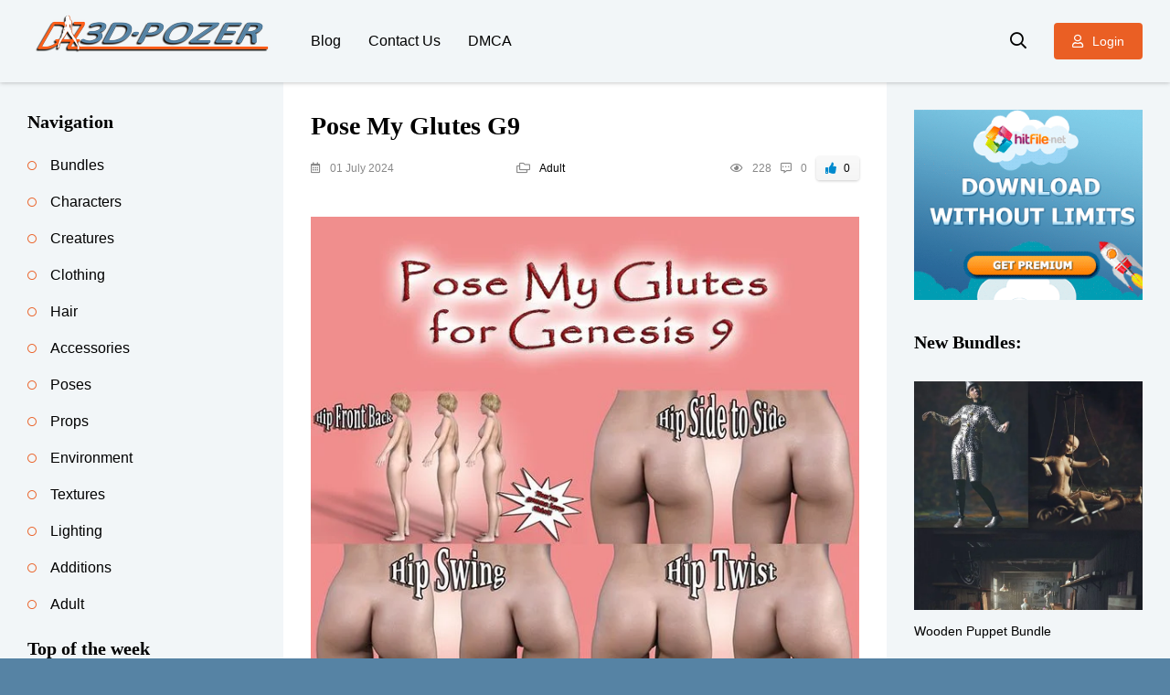

--- FILE ---
content_type: text/html; charset=utf-8
request_url: https://www.google.com/recaptcha/api2/anchor?ar=1&k=6LfTTsIpAAAAAMZ6SkVJO-178nMHVqLW7XKoq6WP&co=aHR0cHM6Ly9kYXozZHBvc2VyZnJlZS5jb206NDQz&hl=en&v=PoyoqOPhxBO7pBk68S4YbpHZ&theme=light&size=normal&anchor-ms=20000&execute-ms=30000&cb=bhzfvzwhrxu0
body_size: 49555
content:
<!DOCTYPE HTML><html dir="ltr" lang="en"><head><meta http-equiv="Content-Type" content="text/html; charset=UTF-8">
<meta http-equiv="X-UA-Compatible" content="IE=edge">
<title>reCAPTCHA</title>
<style type="text/css">
/* cyrillic-ext */
@font-face {
  font-family: 'Roboto';
  font-style: normal;
  font-weight: 400;
  font-stretch: 100%;
  src: url(//fonts.gstatic.com/s/roboto/v48/KFO7CnqEu92Fr1ME7kSn66aGLdTylUAMa3GUBHMdazTgWw.woff2) format('woff2');
  unicode-range: U+0460-052F, U+1C80-1C8A, U+20B4, U+2DE0-2DFF, U+A640-A69F, U+FE2E-FE2F;
}
/* cyrillic */
@font-face {
  font-family: 'Roboto';
  font-style: normal;
  font-weight: 400;
  font-stretch: 100%;
  src: url(//fonts.gstatic.com/s/roboto/v48/KFO7CnqEu92Fr1ME7kSn66aGLdTylUAMa3iUBHMdazTgWw.woff2) format('woff2');
  unicode-range: U+0301, U+0400-045F, U+0490-0491, U+04B0-04B1, U+2116;
}
/* greek-ext */
@font-face {
  font-family: 'Roboto';
  font-style: normal;
  font-weight: 400;
  font-stretch: 100%;
  src: url(//fonts.gstatic.com/s/roboto/v48/KFO7CnqEu92Fr1ME7kSn66aGLdTylUAMa3CUBHMdazTgWw.woff2) format('woff2');
  unicode-range: U+1F00-1FFF;
}
/* greek */
@font-face {
  font-family: 'Roboto';
  font-style: normal;
  font-weight: 400;
  font-stretch: 100%;
  src: url(//fonts.gstatic.com/s/roboto/v48/KFO7CnqEu92Fr1ME7kSn66aGLdTylUAMa3-UBHMdazTgWw.woff2) format('woff2');
  unicode-range: U+0370-0377, U+037A-037F, U+0384-038A, U+038C, U+038E-03A1, U+03A3-03FF;
}
/* math */
@font-face {
  font-family: 'Roboto';
  font-style: normal;
  font-weight: 400;
  font-stretch: 100%;
  src: url(//fonts.gstatic.com/s/roboto/v48/KFO7CnqEu92Fr1ME7kSn66aGLdTylUAMawCUBHMdazTgWw.woff2) format('woff2');
  unicode-range: U+0302-0303, U+0305, U+0307-0308, U+0310, U+0312, U+0315, U+031A, U+0326-0327, U+032C, U+032F-0330, U+0332-0333, U+0338, U+033A, U+0346, U+034D, U+0391-03A1, U+03A3-03A9, U+03B1-03C9, U+03D1, U+03D5-03D6, U+03F0-03F1, U+03F4-03F5, U+2016-2017, U+2034-2038, U+203C, U+2040, U+2043, U+2047, U+2050, U+2057, U+205F, U+2070-2071, U+2074-208E, U+2090-209C, U+20D0-20DC, U+20E1, U+20E5-20EF, U+2100-2112, U+2114-2115, U+2117-2121, U+2123-214F, U+2190, U+2192, U+2194-21AE, U+21B0-21E5, U+21F1-21F2, U+21F4-2211, U+2213-2214, U+2216-22FF, U+2308-230B, U+2310, U+2319, U+231C-2321, U+2336-237A, U+237C, U+2395, U+239B-23B7, U+23D0, U+23DC-23E1, U+2474-2475, U+25AF, U+25B3, U+25B7, U+25BD, U+25C1, U+25CA, U+25CC, U+25FB, U+266D-266F, U+27C0-27FF, U+2900-2AFF, U+2B0E-2B11, U+2B30-2B4C, U+2BFE, U+3030, U+FF5B, U+FF5D, U+1D400-1D7FF, U+1EE00-1EEFF;
}
/* symbols */
@font-face {
  font-family: 'Roboto';
  font-style: normal;
  font-weight: 400;
  font-stretch: 100%;
  src: url(//fonts.gstatic.com/s/roboto/v48/KFO7CnqEu92Fr1ME7kSn66aGLdTylUAMaxKUBHMdazTgWw.woff2) format('woff2');
  unicode-range: U+0001-000C, U+000E-001F, U+007F-009F, U+20DD-20E0, U+20E2-20E4, U+2150-218F, U+2190, U+2192, U+2194-2199, U+21AF, U+21E6-21F0, U+21F3, U+2218-2219, U+2299, U+22C4-22C6, U+2300-243F, U+2440-244A, U+2460-24FF, U+25A0-27BF, U+2800-28FF, U+2921-2922, U+2981, U+29BF, U+29EB, U+2B00-2BFF, U+4DC0-4DFF, U+FFF9-FFFB, U+10140-1018E, U+10190-1019C, U+101A0, U+101D0-101FD, U+102E0-102FB, U+10E60-10E7E, U+1D2C0-1D2D3, U+1D2E0-1D37F, U+1F000-1F0FF, U+1F100-1F1AD, U+1F1E6-1F1FF, U+1F30D-1F30F, U+1F315, U+1F31C, U+1F31E, U+1F320-1F32C, U+1F336, U+1F378, U+1F37D, U+1F382, U+1F393-1F39F, U+1F3A7-1F3A8, U+1F3AC-1F3AF, U+1F3C2, U+1F3C4-1F3C6, U+1F3CA-1F3CE, U+1F3D4-1F3E0, U+1F3ED, U+1F3F1-1F3F3, U+1F3F5-1F3F7, U+1F408, U+1F415, U+1F41F, U+1F426, U+1F43F, U+1F441-1F442, U+1F444, U+1F446-1F449, U+1F44C-1F44E, U+1F453, U+1F46A, U+1F47D, U+1F4A3, U+1F4B0, U+1F4B3, U+1F4B9, U+1F4BB, U+1F4BF, U+1F4C8-1F4CB, U+1F4D6, U+1F4DA, U+1F4DF, U+1F4E3-1F4E6, U+1F4EA-1F4ED, U+1F4F7, U+1F4F9-1F4FB, U+1F4FD-1F4FE, U+1F503, U+1F507-1F50B, U+1F50D, U+1F512-1F513, U+1F53E-1F54A, U+1F54F-1F5FA, U+1F610, U+1F650-1F67F, U+1F687, U+1F68D, U+1F691, U+1F694, U+1F698, U+1F6AD, U+1F6B2, U+1F6B9-1F6BA, U+1F6BC, U+1F6C6-1F6CF, U+1F6D3-1F6D7, U+1F6E0-1F6EA, U+1F6F0-1F6F3, U+1F6F7-1F6FC, U+1F700-1F7FF, U+1F800-1F80B, U+1F810-1F847, U+1F850-1F859, U+1F860-1F887, U+1F890-1F8AD, U+1F8B0-1F8BB, U+1F8C0-1F8C1, U+1F900-1F90B, U+1F93B, U+1F946, U+1F984, U+1F996, U+1F9E9, U+1FA00-1FA6F, U+1FA70-1FA7C, U+1FA80-1FA89, U+1FA8F-1FAC6, U+1FACE-1FADC, U+1FADF-1FAE9, U+1FAF0-1FAF8, U+1FB00-1FBFF;
}
/* vietnamese */
@font-face {
  font-family: 'Roboto';
  font-style: normal;
  font-weight: 400;
  font-stretch: 100%;
  src: url(//fonts.gstatic.com/s/roboto/v48/KFO7CnqEu92Fr1ME7kSn66aGLdTylUAMa3OUBHMdazTgWw.woff2) format('woff2');
  unicode-range: U+0102-0103, U+0110-0111, U+0128-0129, U+0168-0169, U+01A0-01A1, U+01AF-01B0, U+0300-0301, U+0303-0304, U+0308-0309, U+0323, U+0329, U+1EA0-1EF9, U+20AB;
}
/* latin-ext */
@font-face {
  font-family: 'Roboto';
  font-style: normal;
  font-weight: 400;
  font-stretch: 100%;
  src: url(//fonts.gstatic.com/s/roboto/v48/KFO7CnqEu92Fr1ME7kSn66aGLdTylUAMa3KUBHMdazTgWw.woff2) format('woff2');
  unicode-range: U+0100-02BA, U+02BD-02C5, U+02C7-02CC, U+02CE-02D7, U+02DD-02FF, U+0304, U+0308, U+0329, U+1D00-1DBF, U+1E00-1E9F, U+1EF2-1EFF, U+2020, U+20A0-20AB, U+20AD-20C0, U+2113, U+2C60-2C7F, U+A720-A7FF;
}
/* latin */
@font-face {
  font-family: 'Roboto';
  font-style: normal;
  font-weight: 400;
  font-stretch: 100%;
  src: url(//fonts.gstatic.com/s/roboto/v48/KFO7CnqEu92Fr1ME7kSn66aGLdTylUAMa3yUBHMdazQ.woff2) format('woff2');
  unicode-range: U+0000-00FF, U+0131, U+0152-0153, U+02BB-02BC, U+02C6, U+02DA, U+02DC, U+0304, U+0308, U+0329, U+2000-206F, U+20AC, U+2122, U+2191, U+2193, U+2212, U+2215, U+FEFF, U+FFFD;
}
/* cyrillic-ext */
@font-face {
  font-family: 'Roboto';
  font-style: normal;
  font-weight: 500;
  font-stretch: 100%;
  src: url(//fonts.gstatic.com/s/roboto/v48/KFO7CnqEu92Fr1ME7kSn66aGLdTylUAMa3GUBHMdazTgWw.woff2) format('woff2');
  unicode-range: U+0460-052F, U+1C80-1C8A, U+20B4, U+2DE0-2DFF, U+A640-A69F, U+FE2E-FE2F;
}
/* cyrillic */
@font-face {
  font-family: 'Roboto';
  font-style: normal;
  font-weight: 500;
  font-stretch: 100%;
  src: url(//fonts.gstatic.com/s/roboto/v48/KFO7CnqEu92Fr1ME7kSn66aGLdTylUAMa3iUBHMdazTgWw.woff2) format('woff2');
  unicode-range: U+0301, U+0400-045F, U+0490-0491, U+04B0-04B1, U+2116;
}
/* greek-ext */
@font-face {
  font-family: 'Roboto';
  font-style: normal;
  font-weight: 500;
  font-stretch: 100%;
  src: url(//fonts.gstatic.com/s/roboto/v48/KFO7CnqEu92Fr1ME7kSn66aGLdTylUAMa3CUBHMdazTgWw.woff2) format('woff2');
  unicode-range: U+1F00-1FFF;
}
/* greek */
@font-face {
  font-family: 'Roboto';
  font-style: normal;
  font-weight: 500;
  font-stretch: 100%;
  src: url(//fonts.gstatic.com/s/roboto/v48/KFO7CnqEu92Fr1ME7kSn66aGLdTylUAMa3-UBHMdazTgWw.woff2) format('woff2');
  unicode-range: U+0370-0377, U+037A-037F, U+0384-038A, U+038C, U+038E-03A1, U+03A3-03FF;
}
/* math */
@font-face {
  font-family: 'Roboto';
  font-style: normal;
  font-weight: 500;
  font-stretch: 100%;
  src: url(//fonts.gstatic.com/s/roboto/v48/KFO7CnqEu92Fr1ME7kSn66aGLdTylUAMawCUBHMdazTgWw.woff2) format('woff2');
  unicode-range: U+0302-0303, U+0305, U+0307-0308, U+0310, U+0312, U+0315, U+031A, U+0326-0327, U+032C, U+032F-0330, U+0332-0333, U+0338, U+033A, U+0346, U+034D, U+0391-03A1, U+03A3-03A9, U+03B1-03C9, U+03D1, U+03D5-03D6, U+03F0-03F1, U+03F4-03F5, U+2016-2017, U+2034-2038, U+203C, U+2040, U+2043, U+2047, U+2050, U+2057, U+205F, U+2070-2071, U+2074-208E, U+2090-209C, U+20D0-20DC, U+20E1, U+20E5-20EF, U+2100-2112, U+2114-2115, U+2117-2121, U+2123-214F, U+2190, U+2192, U+2194-21AE, U+21B0-21E5, U+21F1-21F2, U+21F4-2211, U+2213-2214, U+2216-22FF, U+2308-230B, U+2310, U+2319, U+231C-2321, U+2336-237A, U+237C, U+2395, U+239B-23B7, U+23D0, U+23DC-23E1, U+2474-2475, U+25AF, U+25B3, U+25B7, U+25BD, U+25C1, U+25CA, U+25CC, U+25FB, U+266D-266F, U+27C0-27FF, U+2900-2AFF, U+2B0E-2B11, U+2B30-2B4C, U+2BFE, U+3030, U+FF5B, U+FF5D, U+1D400-1D7FF, U+1EE00-1EEFF;
}
/* symbols */
@font-face {
  font-family: 'Roboto';
  font-style: normal;
  font-weight: 500;
  font-stretch: 100%;
  src: url(//fonts.gstatic.com/s/roboto/v48/KFO7CnqEu92Fr1ME7kSn66aGLdTylUAMaxKUBHMdazTgWw.woff2) format('woff2');
  unicode-range: U+0001-000C, U+000E-001F, U+007F-009F, U+20DD-20E0, U+20E2-20E4, U+2150-218F, U+2190, U+2192, U+2194-2199, U+21AF, U+21E6-21F0, U+21F3, U+2218-2219, U+2299, U+22C4-22C6, U+2300-243F, U+2440-244A, U+2460-24FF, U+25A0-27BF, U+2800-28FF, U+2921-2922, U+2981, U+29BF, U+29EB, U+2B00-2BFF, U+4DC0-4DFF, U+FFF9-FFFB, U+10140-1018E, U+10190-1019C, U+101A0, U+101D0-101FD, U+102E0-102FB, U+10E60-10E7E, U+1D2C0-1D2D3, U+1D2E0-1D37F, U+1F000-1F0FF, U+1F100-1F1AD, U+1F1E6-1F1FF, U+1F30D-1F30F, U+1F315, U+1F31C, U+1F31E, U+1F320-1F32C, U+1F336, U+1F378, U+1F37D, U+1F382, U+1F393-1F39F, U+1F3A7-1F3A8, U+1F3AC-1F3AF, U+1F3C2, U+1F3C4-1F3C6, U+1F3CA-1F3CE, U+1F3D4-1F3E0, U+1F3ED, U+1F3F1-1F3F3, U+1F3F5-1F3F7, U+1F408, U+1F415, U+1F41F, U+1F426, U+1F43F, U+1F441-1F442, U+1F444, U+1F446-1F449, U+1F44C-1F44E, U+1F453, U+1F46A, U+1F47D, U+1F4A3, U+1F4B0, U+1F4B3, U+1F4B9, U+1F4BB, U+1F4BF, U+1F4C8-1F4CB, U+1F4D6, U+1F4DA, U+1F4DF, U+1F4E3-1F4E6, U+1F4EA-1F4ED, U+1F4F7, U+1F4F9-1F4FB, U+1F4FD-1F4FE, U+1F503, U+1F507-1F50B, U+1F50D, U+1F512-1F513, U+1F53E-1F54A, U+1F54F-1F5FA, U+1F610, U+1F650-1F67F, U+1F687, U+1F68D, U+1F691, U+1F694, U+1F698, U+1F6AD, U+1F6B2, U+1F6B9-1F6BA, U+1F6BC, U+1F6C6-1F6CF, U+1F6D3-1F6D7, U+1F6E0-1F6EA, U+1F6F0-1F6F3, U+1F6F7-1F6FC, U+1F700-1F7FF, U+1F800-1F80B, U+1F810-1F847, U+1F850-1F859, U+1F860-1F887, U+1F890-1F8AD, U+1F8B0-1F8BB, U+1F8C0-1F8C1, U+1F900-1F90B, U+1F93B, U+1F946, U+1F984, U+1F996, U+1F9E9, U+1FA00-1FA6F, U+1FA70-1FA7C, U+1FA80-1FA89, U+1FA8F-1FAC6, U+1FACE-1FADC, U+1FADF-1FAE9, U+1FAF0-1FAF8, U+1FB00-1FBFF;
}
/* vietnamese */
@font-face {
  font-family: 'Roboto';
  font-style: normal;
  font-weight: 500;
  font-stretch: 100%;
  src: url(//fonts.gstatic.com/s/roboto/v48/KFO7CnqEu92Fr1ME7kSn66aGLdTylUAMa3OUBHMdazTgWw.woff2) format('woff2');
  unicode-range: U+0102-0103, U+0110-0111, U+0128-0129, U+0168-0169, U+01A0-01A1, U+01AF-01B0, U+0300-0301, U+0303-0304, U+0308-0309, U+0323, U+0329, U+1EA0-1EF9, U+20AB;
}
/* latin-ext */
@font-face {
  font-family: 'Roboto';
  font-style: normal;
  font-weight: 500;
  font-stretch: 100%;
  src: url(//fonts.gstatic.com/s/roboto/v48/KFO7CnqEu92Fr1ME7kSn66aGLdTylUAMa3KUBHMdazTgWw.woff2) format('woff2');
  unicode-range: U+0100-02BA, U+02BD-02C5, U+02C7-02CC, U+02CE-02D7, U+02DD-02FF, U+0304, U+0308, U+0329, U+1D00-1DBF, U+1E00-1E9F, U+1EF2-1EFF, U+2020, U+20A0-20AB, U+20AD-20C0, U+2113, U+2C60-2C7F, U+A720-A7FF;
}
/* latin */
@font-face {
  font-family: 'Roboto';
  font-style: normal;
  font-weight: 500;
  font-stretch: 100%;
  src: url(//fonts.gstatic.com/s/roboto/v48/KFO7CnqEu92Fr1ME7kSn66aGLdTylUAMa3yUBHMdazQ.woff2) format('woff2');
  unicode-range: U+0000-00FF, U+0131, U+0152-0153, U+02BB-02BC, U+02C6, U+02DA, U+02DC, U+0304, U+0308, U+0329, U+2000-206F, U+20AC, U+2122, U+2191, U+2193, U+2212, U+2215, U+FEFF, U+FFFD;
}
/* cyrillic-ext */
@font-face {
  font-family: 'Roboto';
  font-style: normal;
  font-weight: 900;
  font-stretch: 100%;
  src: url(//fonts.gstatic.com/s/roboto/v48/KFO7CnqEu92Fr1ME7kSn66aGLdTylUAMa3GUBHMdazTgWw.woff2) format('woff2');
  unicode-range: U+0460-052F, U+1C80-1C8A, U+20B4, U+2DE0-2DFF, U+A640-A69F, U+FE2E-FE2F;
}
/* cyrillic */
@font-face {
  font-family: 'Roboto';
  font-style: normal;
  font-weight: 900;
  font-stretch: 100%;
  src: url(//fonts.gstatic.com/s/roboto/v48/KFO7CnqEu92Fr1ME7kSn66aGLdTylUAMa3iUBHMdazTgWw.woff2) format('woff2');
  unicode-range: U+0301, U+0400-045F, U+0490-0491, U+04B0-04B1, U+2116;
}
/* greek-ext */
@font-face {
  font-family: 'Roboto';
  font-style: normal;
  font-weight: 900;
  font-stretch: 100%;
  src: url(//fonts.gstatic.com/s/roboto/v48/KFO7CnqEu92Fr1ME7kSn66aGLdTylUAMa3CUBHMdazTgWw.woff2) format('woff2');
  unicode-range: U+1F00-1FFF;
}
/* greek */
@font-face {
  font-family: 'Roboto';
  font-style: normal;
  font-weight: 900;
  font-stretch: 100%;
  src: url(//fonts.gstatic.com/s/roboto/v48/KFO7CnqEu92Fr1ME7kSn66aGLdTylUAMa3-UBHMdazTgWw.woff2) format('woff2');
  unicode-range: U+0370-0377, U+037A-037F, U+0384-038A, U+038C, U+038E-03A1, U+03A3-03FF;
}
/* math */
@font-face {
  font-family: 'Roboto';
  font-style: normal;
  font-weight: 900;
  font-stretch: 100%;
  src: url(//fonts.gstatic.com/s/roboto/v48/KFO7CnqEu92Fr1ME7kSn66aGLdTylUAMawCUBHMdazTgWw.woff2) format('woff2');
  unicode-range: U+0302-0303, U+0305, U+0307-0308, U+0310, U+0312, U+0315, U+031A, U+0326-0327, U+032C, U+032F-0330, U+0332-0333, U+0338, U+033A, U+0346, U+034D, U+0391-03A1, U+03A3-03A9, U+03B1-03C9, U+03D1, U+03D5-03D6, U+03F0-03F1, U+03F4-03F5, U+2016-2017, U+2034-2038, U+203C, U+2040, U+2043, U+2047, U+2050, U+2057, U+205F, U+2070-2071, U+2074-208E, U+2090-209C, U+20D0-20DC, U+20E1, U+20E5-20EF, U+2100-2112, U+2114-2115, U+2117-2121, U+2123-214F, U+2190, U+2192, U+2194-21AE, U+21B0-21E5, U+21F1-21F2, U+21F4-2211, U+2213-2214, U+2216-22FF, U+2308-230B, U+2310, U+2319, U+231C-2321, U+2336-237A, U+237C, U+2395, U+239B-23B7, U+23D0, U+23DC-23E1, U+2474-2475, U+25AF, U+25B3, U+25B7, U+25BD, U+25C1, U+25CA, U+25CC, U+25FB, U+266D-266F, U+27C0-27FF, U+2900-2AFF, U+2B0E-2B11, U+2B30-2B4C, U+2BFE, U+3030, U+FF5B, U+FF5D, U+1D400-1D7FF, U+1EE00-1EEFF;
}
/* symbols */
@font-face {
  font-family: 'Roboto';
  font-style: normal;
  font-weight: 900;
  font-stretch: 100%;
  src: url(//fonts.gstatic.com/s/roboto/v48/KFO7CnqEu92Fr1ME7kSn66aGLdTylUAMaxKUBHMdazTgWw.woff2) format('woff2');
  unicode-range: U+0001-000C, U+000E-001F, U+007F-009F, U+20DD-20E0, U+20E2-20E4, U+2150-218F, U+2190, U+2192, U+2194-2199, U+21AF, U+21E6-21F0, U+21F3, U+2218-2219, U+2299, U+22C4-22C6, U+2300-243F, U+2440-244A, U+2460-24FF, U+25A0-27BF, U+2800-28FF, U+2921-2922, U+2981, U+29BF, U+29EB, U+2B00-2BFF, U+4DC0-4DFF, U+FFF9-FFFB, U+10140-1018E, U+10190-1019C, U+101A0, U+101D0-101FD, U+102E0-102FB, U+10E60-10E7E, U+1D2C0-1D2D3, U+1D2E0-1D37F, U+1F000-1F0FF, U+1F100-1F1AD, U+1F1E6-1F1FF, U+1F30D-1F30F, U+1F315, U+1F31C, U+1F31E, U+1F320-1F32C, U+1F336, U+1F378, U+1F37D, U+1F382, U+1F393-1F39F, U+1F3A7-1F3A8, U+1F3AC-1F3AF, U+1F3C2, U+1F3C4-1F3C6, U+1F3CA-1F3CE, U+1F3D4-1F3E0, U+1F3ED, U+1F3F1-1F3F3, U+1F3F5-1F3F7, U+1F408, U+1F415, U+1F41F, U+1F426, U+1F43F, U+1F441-1F442, U+1F444, U+1F446-1F449, U+1F44C-1F44E, U+1F453, U+1F46A, U+1F47D, U+1F4A3, U+1F4B0, U+1F4B3, U+1F4B9, U+1F4BB, U+1F4BF, U+1F4C8-1F4CB, U+1F4D6, U+1F4DA, U+1F4DF, U+1F4E3-1F4E6, U+1F4EA-1F4ED, U+1F4F7, U+1F4F9-1F4FB, U+1F4FD-1F4FE, U+1F503, U+1F507-1F50B, U+1F50D, U+1F512-1F513, U+1F53E-1F54A, U+1F54F-1F5FA, U+1F610, U+1F650-1F67F, U+1F687, U+1F68D, U+1F691, U+1F694, U+1F698, U+1F6AD, U+1F6B2, U+1F6B9-1F6BA, U+1F6BC, U+1F6C6-1F6CF, U+1F6D3-1F6D7, U+1F6E0-1F6EA, U+1F6F0-1F6F3, U+1F6F7-1F6FC, U+1F700-1F7FF, U+1F800-1F80B, U+1F810-1F847, U+1F850-1F859, U+1F860-1F887, U+1F890-1F8AD, U+1F8B0-1F8BB, U+1F8C0-1F8C1, U+1F900-1F90B, U+1F93B, U+1F946, U+1F984, U+1F996, U+1F9E9, U+1FA00-1FA6F, U+1FA70-1FA7C, U+1FA80-1FA89, U+1FA8F-1FAC6, U+1FACE-1FADC, U+1FADF-1FAE9, U+1FAF0-1FAF8, U+1FB00-1FBFF;
}
/* vietnamese */
@font-face {
  font-family: 'Roboto';
  font-style: normal;
  font-weight: 900;
  font-stretch: 100%;
  src: url(//fonts.gstatic.com/s/roboto/v48/KFO7CnqEu92Fr1ME7kSn66aGLdTylUAMa3OUBHMdazTgWw.woff2) format('woff2');
  unicode-range: U+0102-0103, U+0110-0111, U+0128-0129, U+0168-0169, U+01A0-01A1, U+01AF-01B0, U+0300-0301, U+0303-0304, U+0308-0309, U+0323, U+0329, U+1EA0-1EF9, U+20AB;
}
/* latin-ext */
@font-face {
  font-family: 'Roboto';
  font-style: normal;
  font-weight: 900;
  font-stretch: 100%;
  src: url(//fonts.gstatic.com/s/roboto/v48/KFO7CnqEu92Fr1ME7kSn66aGLdTylUAMa3KUBHMdazTgWw.woff2) format('woff2');
  unicode-range: U+0100-02BA, U+02BD-02C5, U+02C7-02CC, U+02CE-02D7, U+02DD-02FF, U+0304, U+0308, U+0329, U+1D00-1DBF, U+1E00-1E9F, U+1EF2-1EFF, U+2020, U+20A0-20AB, U+20AD-20C0, U+2113, U+2C60-2C7F, U+A720-A7FF;
}
/* latin */
@font-face {
  font-family: 'Roboto';
  font-style: normal;
  font-weight: 900;
  font-stretch: 100%;
  src: url(//fonts.gstatic.com/s/roboto/v48/KFO7CnqEu92Fr1ME7kSn66aGLdTylUAMa3yUBHMdazQ.woff2) format('woff2');
  unicode-range: U+0000-00FF, U+0131, U+0152-0153, U+02BB-02BC, U+02C6, U+02DA, U+02DC, U+0304, U+0308, U+0329, U+2000-206F, U+20AC, U+2122, U+2191, U+2193, U+2212, U+2215, U+FEFF, U+FFFD;
}

</style>
<link rel="stylesheet" type="text/css" href="https://www.gstatic.com/recaptcha/releases/PoyoqOPhxBO7pBk68S4YbpHZ/styles__ltr.css">
<script nonce="32s7Q0SRl_fjrTAGkzUDMw" type="text/javascript">window['__recaptcha_api'] = 'https://www.google.com/recaptcha/api2/';</script>
<script type="text/javascript" src="https://www.gstatic.com/recaptcha/releases/PoyoqOPhxBO7pBk68S4YbpHZ/recaptcha__en.js" nonce="32s7Q0SRl_fjrTAGkzUDMw">
      
    </script></head>
<body><div id="rc-anchor-alert" class="rc-anchor-alert"></div>
<input type="hidden" id="recaptcha-token" value="[base64]">
<script type="text/javascript" nonce="32s7Q0SRl_fjrTAGkzUDMw">
      recaptcha.anchor.Main.init("[\x22ainput\x22,[\x22bgdata\x22,\x22\x22,\[base64]/[base64]/[base64]/[base64]/[base64]/[base64]/[base64]/[base64]/[base64]/[base64]\\u003d\x22,\[base64]\x22,\x22w4cew71sw41tw4w4w43Dg8OOTcKubsKzwozCu8OnwpR/X8OaDgzCrMKCw4rCucK6wpUMNU/CukbCusOBJD0Pw6XDvMKWHzDCuEzDpzlbw5TCq8OIZghAb1EtwogGw6bCtDYmw4BGeMO0wpomw58ow7PCqQJAw4x+wqPDoklVEsKpJ8OBE23Di3xXd8Ohwqd3wqbCrilfwqVuwqY4UMKnw5FEwqvDvcKbwq0Le1TCtWrCucOvZ3HCssOjEl/[base64]/VU7DnHMVw5kjZMOuw55wGcKafMOLFwtbw5DDkhzCg13Cp2zDiWzCskbDglAJeDjCjl3DvlFLbsOMwpoDwoJ3wpgxwrRew4FtbsOCNDLDrF5hB8Khw4k2cwZEwrJXAcKow4plw6vCj8O+wqt8DcOVwq86P8Kdwq/DncKSw7bCphdrwoDCphU8G8KJCcKFWcKqw69owqwvw6FFVFfCr8OsE33CrsK4MF16w6zDkjwIUjTCiMOYw54dwroOERR/RcOKwqjDmFnDqsOcZsKxSMKGC8Ofcm7CrMOWw5/DqSIpw4bDv8KJwqXDtyxTwoDCm8K/[base64]/w6fDgSTCoMKmRsKnwovDncOVw5YMGh9dw61nEcKJwqrCrmLCk8KUw6M2wqvCnsK6w4bCpzlKwr/DmDxJMcOHKQhxwr3Dl8Otw4nDvylTd8OYO8OZw6FPTsONOE5awoURd8Ofw5Rzw6YBw7vCiGohw73Dl8Kmw47CkcOPEl8gLcO/GxnDlX3DhAlgwpDCo8KnwpbDniDDhMKcDR3DisKhwo/CqsO6XTHClFHCqUMFwqvDsMKVPsKHf8K/w59RwpzDksOzwq8xw6/Cs8KPw7bCjyLDsWl+UsO/[base64]/ClX/CgcO1DQzCuH7Dmyt2O8OfwoXDlls8wqLCuMKFJ39fw4DDvcOeYcKHdADDvTvCvigUwod/[base64]/DgsKsw71pwofDgFLDr8Oow6UpMVMRw6/DvcKlwoBDBi0Nw67DlEDDo8KveMKuwrnCtV0Pw5Rrw7I3w7jCqsOnw54BcHLDiW/DnkXChsOTCcKywqtLwr3DqsOVJSDDtWLCmTLCnFzCu8K7AsOhd8KnL1DDu8O8wpHChsOPSMOww5jDvsO9DsKMQcKffMOrwp5+W8ODHcOUw4vCkMKawrJuwqVdwqkJw5MFw5fDhcKEw5LCuMKXQT4LZA9CYmpLwoEKw43CrcO2wrHCpm/Cq8K3Tho7wrZlL1I5w6NhV1TDnjnCsjw6wpUnw74KwoIpw41CwpbCjCxaa8Kuw57Dixo8wqPCt13Du8KrU8KCwojDpMKzwqPDuMOVw4/[base64]/DucO+AkFEwqAAw5N0wpzDvcOkf1Y2YcKjw4XClRDDuA/CqsKhwrfCs3F4ZwMXwrlXwqjCsWzDkWjClyZyw6jCu0DDvX7ClynDjsOHw7UJw4pyKDnDo8KHwoI9w6gJLcKFw4nDj8OXwpvCjANbwp/CucKALsOwwqbDucOiw5p5w57CocKKw649woHClcOxwqAvwpvDszEjwozCrsKRwrZCw5wNw5cJLsOvWAvDkW3DjcKMwoYbwr7DtsO5TlvDpMK/wrbCiRRNHcK/[base64]/CnjB6wpxQJ8KFwqzCvcO0w4wSw5tiCsONwonDucKBMcKiwqXDpXTCmVLCp8OZwoDDpQwzKFBRwo/DiHvDmcKrF2XCgB9Ow57DkSDCpzM4w5lVwoLDusO0wp5WwqDChSPDn8ODwoMSFiUxwppqCsKbw7bCi0fDo1TCizzDtMOgw7VRw5LDkMK1wpfCkCNjSMOkwq/Dr8KTwrY0LVzDrsOJwrM1AcKmw4HCqMOnw6nDocKGw43Dgh7Dp8K6wpF7w4hQw54GL8KKUcKUwo8aN8KFw6LCnsOqwq07Yh9xUBDDqQ/[base64]/w5LDrcOfw7HCoEd9CcOSFnI1w65bw6vDty3CtsKyw7E7w4PCjcOJeMO7G8KEScKhVMOAwrQQZcOpCW0yUMOBw7LCrMOfwp3CvcKSw7/DgMOdXWljOWnCqcOvCGBlXzARAj98w5bCjMKFQlbCi8KRbmHCgkoXwosGw7HDtsOmw4dQWsOpwoMMAT/Ck8O1wpR9HQbCmCVow7XClMORw5DCujLDt03DgcKEwrUAw4ENWTI/w4DClRDCgcKXwqR1w7jCpcOQaMOOwrBRw71yw6fCrFvDnsKWE2rDoMKNw6nDm8ORAsKuw68sw68YZEo9OEt3AFPDrnd8wpQRw6bDlMK9w57Dj8O8acOIwogPLsKGc8KjwobCsDsRfTjCv2LCmmTDk8Kgw7HDosO/[base64]/CuFdowrrDrsKDw4PCqEvDkG3DmsK/wpw5wp7DmjQzX8Opw48Rw7DCrT7DqDnDs8Oqw7vCpxXCosOmwoLDu2zDiMO6wrfCvcKLwrvDrWsmWsKQw6ofw6TCpsOgQW3CsMOnCX7DvCfDnh4Kwp7DtBvDrlrDs8KSNmHCscKdw4NIU8KQMSIIOyzDmk8xwoR/OhzCh2TDncOsw60Fwrdsw5VpFsOxwp5HFMO6wrgoLmUqw5zDj8K8AcOCayNlw5VvRMKewoBTFy1Iw4HDq8OXw54Kb2nCssOVAMOXwpTCm8KQw5jDmT/CscK+ISrDq1vDnGDDmWNMA8KHwqDCjSvClFIAWSzDtBk3w43DqcOiIEMhw6BWwp8FwpnDoMOLwqk+wr0swrXDg8KmIMOXUMKZJsO2wpTCkMK1w78eQ8O+QUJFw5rCp8KiU0FzA2c4fGhewqfCglc/RB1aTmXDhyPDkgzCvloRwq3DgTYAw47ClAjCk8OfwqQXdA5iRsKoOF7DmMKywooRewLCuFUTw6jDj8KFdcOwOgzDvzcRwr0ywpU5IMOFCsOSwqHCuMKRwoQ4OShDbHzDphjDvQPDk8O+w70FVsKvwprDm2QyeV3DsF/DiMK0w5TDlBBAw4fCtsOUZ8OeBBQYw67Dk0Yjw74xfcOmwqTDs3jCt8KXwrV5MsOkw5XCoBrDjwHDhsK+DXc7w5k+aDReR8ODwpYqN33DgcOiw5sQw7bDtcKUEAAFwrdBwoTDj8KRdylRWMKUemV/wrodwpLDhVYpPMOUw6cMfF5hIFF7P0gow69iaMOTdcKpHwXCtsKLVC3CnnTCm8KmXcO3OHsGRsOjw69GecOrKQLDgsKHAcKJw4YNwqIzClzDlcOcSMKPYl/[base64]/[base64]/DqMKaHsKNJcKMwqtKwozCjUI7wrklLwjDhFldw6d2HDnCtcORYG1lTFDDmcOYYBjCkTXDmxYnUiBQw7vDpULDs3VfwovDpRtywr1ewqIQKsO0w4d7I0TDvMOSwrxkXCIdYsKqw6XDlkpWARHDqE3CsMOIwoUow6bDgz/ClsORAsOyw7TCh8K4w5cDwplNw7zDhcO0wp5qwr5mwoLDusOGGMOAaMKwCHc0L8O7w7HCn8OPcMKSw5nCkUbDs8K0ESLCnsOyVCc6woQgTMOnZcKMK8OcH8OIwoHDu3sewphZw7hOw7QTw4PDmMKuwrvDrxnCi3/DoTxzfMOHc8O6w5Ngw57CmC/[base64]/Dr8OLwrLCvmBAwpQqw4/DmCHCicKNB8K5wofDn8Kdw7DDlXXDg8OLwphpBXrCiMKFwrvDuDNTw45rfh7DiXh2N8KTwojDhABsw5ouenPCosKeLkBAbyc1w5/CpsOHY2zDmxNWwrU4w5vCk8OAQ8KIKMKjw6BQw4t3NMK4wq/DqcKkSgrCtV3DrUI3wqbChhtfGcKkTgNaO25JwoXCp8KIeWpcfzTCqcKswqtYw5TCncOTeMO1RcKNw5bCrSh/GWHCtSgawqgbw4zDsMOLBRZBw6PDgBVrwrrDssO7AcOXW8K9djwrw67DgzzCvEnCnEAtQsK8w6ALWz9Lw4J3bDDDvVBLSMOSwrXDqgI0w5XCmgPDmMKbwq7Djh/DhcKFBsK1w7TCpjzDpMOuwrfCjmrCswNAwpMjwr86OEnCl8Ojw6XDtsOPUcOcWgnCrcOXIxQtw4AMZjXDjifCuVQINMOCY0XCqHrCvMKVwp/CtsK6eU9mw7bCrMKAwoJLwr04w7/DgkvCsMK6w6k6w7tzw643w4RaEMOoNQ7DhMKkwrTDt8OGJcOdw4/DmHcqUMOnbG3Dg1N+f8KlP8O9w554AGtzwqsYwofCtcOkBCLDucKcBcKhCsO4w6vDnippRcOowodsSy7DtQPCkW3DtcK5woQJIVrCgsO9w6/DsAxcXsO5w53DkcKXYE/DiMKLwpYZAWNZw5ULw6PDrcKLKMOUw7DDj8Krwpk+w5VBw78kw5vDncKPacOmaR7Cs8KmWVYBK37Cogg5cCvCjMK0UsORwogWw415w7B3w4PDr8K9wqF4w73CiMKUw496w4HDhsODwpkNZ8OIDcOJf8OVGFooBV7CqsK9MMKcw6/DhcKsw5XCoW8swqjCsmYOaG7CuXHDkUvChMOAHjLCi8KWMFBGwqTCicOzw50yYcKgw5xzw5wOwoxrDiY0NsOwwo9UwofCoXjDpMKPIDfCqi7DtsKuwplYUBZrKgzCgMOzGsKKWsKxScKfw4EdwrvDicOXLcOUwoVnE8OTKnPDiT1iwo/CssOCw6Qhw7PCicKdwpQJVsKrYcKqM8K7WMOEBDLDvCpGw7JowrvDlwZVwrbCscOjwoLDqBsVSsObw7EgYH8Yw6xjw5J2JMK2asKIw7LDlQYrHMKoC3vCkSwUw61VeHfCtcKfw4IpwrPDp8KIBFkpwq53XyBewrFyPcO4wplNaMO+w5XCqwdCw5/[base64]/CuMOdwoDCvVbCuxB5w5DCjsOMw5cve19OG8KNCzvCuTPCvGczwr3DjMOBw5bDkBrDkylCd0R4G8Ktwo8QQ8OHw51Tw4FIbMORwrnDsMOdw6wGw57CmShvBjDCj8O+w5xzeMKNw5zDkMKpw5zCmTwxwqF6Zm8iX1Ivwp1vwpNnwolAGsKTTMOgw6rCp25/C8Oxw43DrsO/HX9Zw4TCuU3DtxXDvQXDpcKnehdFPcO7YsOWw6tYw5fCrHDCkcOGw7TClcOQw5MWdmpHacKTaT/CtcOLKiB3w79AwpXDp8O7w7HCpcOVwr3DvTd2w6/CusOgwpliwoHCnyQtwo7Cu8O0w6xiwoYLEMKmB8OUw4HCkl9mZQN7wrjDsMKQwrXClEnDmnnDt3PCtlHDgTjCn04KwpIRRSPCicKVw5/Ch8KKwrhKJx/Cq8KQw7rDvUpxJcKTw4PCvmEAwrNvNE0twpkXPWjDhk4sw7cCCXN9woTCq2MzwrVeFMKxaUfDjn3CncOzw7XDvcKpTsKYw44QwrzCp8KVwpF0BcOMwqXCoMK1F8KxdzPDq8OPJy/[base64]/DmVnDmsO2w5IRwphQwqnCksOWwq/[base64]/CjVlzwo/Cn8KfZ8O2McKyw53CtgMmWRLCu3B1wpg0Zx/DhU0bw6nDk8O/ZEsow51OwqRVwrUSw5kwKMOIBMOKwqpaw70NW3PDhX06OsO8wqrCr25jwpgzwqfDt8O/[base64]/DsE7CpF45LMKWEcOhMybCoMO7ZSwpScO/dz9XARrDjMOdwq3DiVTDjMKRw7QwwoMQwpR/w5UIZFvDmcOHZMKBTMO8PsKyHcO6woM/wpFsU2cTbHE3w4fDvU7DjHltwo/ChsOeVwk7EDPDu8KvPQ5XMcK7JSTCh8KeXSIowqd1wpnDgcOECGnCrjPCn8K6woTCqsKbFS/[base64]/IMKqGcKrwrzDoMO6DUrDtzPDryEqwrDDjMO6TDrCuSQGOlTCgndywrV7CsK6HGbCoULDpcOLBTk/[base64]/DqMKnw7zCuzNZO8Khw5TCksK0JcO5wrhHw6zDu8OQw5LCkMOUwrLDq8OLNQEuRDwDw5FgJsO8csKXWgkDBD9Nw5TDhMOewqZ7wq/Dlz8rwrUpwqTDugPDkA4mwq3DnQzCpsKEYTAbWxHCvMK/XMOVwq8dUMKuwrTCmRXCr8KzDcOpHjvCiCtbwpDDvgPDiDYyQcKfwrDDrwvCg8O2Y8KiVHc+ecOgw714QDDDmj/[base64]/[base64]/[base64]/[base64]/CqGRtw73Dg8OxwpLCu1QkYg7Dk8KYw4l5FXlIJMOSEwBtw55zwqkPZnnCucOWOMO/wqRTw6t/wrg5w7VBwpwww7LCvlfClkUDEsKTIAEVOsOHDcKxUirDkD5SHnVVZjQtMsOtwphIwo5Zwq/DnMKvfMKAHMOvw6zCv8OrSlbDtsK9w63DpSoEwro1wr3Ck8Kjb8K2BsKBbFVsw7szXcOdNCw7wpzDkEHCqUBgwpxYHgbDi8KhYmNBKD3DkcKVwoADEMOVw4nDgsO2wp/Drw0lBXvCgsKYw6HDhnwpw5DDk8O5w4d0wqPDvsKCw6XCtsOtSW0pwrDClALDiFw0wo3Cv8K1wrAuMsK1w4F/I8KgwolfbcKZwrPDtsK1ZsKgRsK2w6vCnxnDqsKBw4cBX8O9DMKvVMOAw7/CjcOTN8OcMC3DpDp/w6cAw6bCu8OjZMK/Q8O6FsKFTHk8YlDCrhzCpMOGASBIwrRyw7fDpWVFGTTCrgVacMOpL8Obw6/CucOEw5fCshrDkUXDqEhsw6XCqynCosOQwqPDmQnDl8KQwphGw5Vaw48kw6gfGSvDrxnDll8fw7HCmjx2FcOAwrccwqBpFMKvw7rCk8OgDMKYwprDnAnCvxTCniLDmMKGJxV+wqVXYVIBwpjDni4AFC/CjsKCVcKrY0/DsMO4UMOyTsKec0PDoBnCqMOhe38wYcO3R8KTw6rDt1vDvTZBwrTDocKEX8Kkw6DDnAXCiMOcwrjDtcOaOcKtwo7DtwsSw4kyLMKrw5DDnEJrb1HCmQQJw5vCn8KmOMOJw5fDmcKcPMO+w79XcMOqdsKkE8KeOEhjwrxJwrBQwop9wr/DtnNPwrphYGPCiHQEwp/DlsOkPx8DT2RxCQLDj8KjwpbDljpew5ESKQdtHnZewpkDUQF1M0hWOV3CoW1bwqjCsHPDusKbw5jDv3Q6LhYjwp7DtybDucKqw6wew6VHw77CjMKRwrssC1/[base64]/wpNbwoF7AcO5wpJuBMKvwph5UsKjwqsdX8O0wooHBcKMD8KEHcK7HcKOK8OCNzzCmsKTw6FIwqbDiz3Cl1PCtcKjwoEneFk3cG/CocOTwpzDvB3CiMO9RMK7AicoFMKAw5lwPMOgwo8oQsOpwr1nX8ObKsOYw6MnBMOKLMOEwr7Cq3BXwpIkFWPDn2PCqsKbwq3DolMaDhTDrsOhwqYBw5vCmsOxw5jDv3rCvjc3B1sAWcOFwqhXNsOcw7vCpsObZcOlMcK+wqxnwq/[base64]/Cn8OaJkRqwrgjwrgHB0/[base64]/w5PClw8xwoZtwqfDkz8gw7cwUnwoLsK4wrkZwoMiwqgNUHtNw5dtwpJsYjs6E8OwwrfDgmBcw694ey5CclnDqsKCw4d0X8KAdMOXd8KCecKSwqfDlDwxw5TCrsKJFsKdw60dLMO2DD94BGVwwohSw7hEY8OtBXLDlSRWd8KhwpbCisKLw4wrETfDoMOxUm5GJ8K/wpnCgMKCw6zDu8Orw5rDksOkw73CvHBjcMK3wo9rISgSw4TDqDrDvMOVw7HDvMO+cMOmwonCnsKEw5jCtC5mwrspScOMwqFVw7FLw4jCqMKiDGnCkwnChRRKw4crTsOhw4jDgMKAdsO0w4vCj8Kfw7dvTivDlsK3wrjCtsOdeUDDhlhVwqrCvyxmw7/Ck2jCn0lEIwVXeMKNJR1EB3/Dv07DrMKkwoDChsKFEmnCuV7DoD48UnfDksOTw7NTw5puwrZRwowrbwbCplPDvMOnBMO8CcKydT4JwoXCjnsTwofCjE/[base64]/wovDjMOhwpBbVsKmw49/V8OkwoVddMOEGkjCrMKrVRDClMO3cGMKCMOZw5RvaxtHdnrDgMOIWhUpKz/CmhNsw7DCqU93wp7ChzjDvzYDw43CkMOhJQLCicOZNcOYw6Z5OsOQwrFOwpVaw5nCpsKEwoEkfFfDh8OIBC8AwrTClgwuFcOHEgnDr1I5SmDDkcKvS2LCi8Ovw45Lwq/CisKIbsOeJSXDksOSM1deHVonc8OhEF05w7xQBMOcw77CplpMa27Dty3CrhRMc8KbwqBeVRERYzXCjsKsw742EcKwPcOUNQdyw6R9wp/CuQDCgsK0w53DscKZw7rDmRgvwrTCu2sXwp/Ds8KHGMKSw5zCl8KFZFDDi8KlTsKRCMOew41ZBcOgclzDgcKOChrDq8Onwq/DvsO2N8Kiw5jDpXXCtsOlWMKJwpUsHSPDtcOTGMK+w7V9wpViwrY8LMKXDEp6w4gpw5sGScOhw5nDtTlZZMO4bHVPwr/DvsKZwoEHw5oRw5ofwojDq8KZb8O2PMO9wo5Gw7rCilbCusKCG25rE8OpK8K2DQ52Dj7CisOYAcO/w4Y/BcODwq1Kwp0PwpIwY8KjwpzClsOPwqg1DMKCQcOyTxbCnsKrwq/Dn8OHwqTCsnYeDcKDwoTDqy8zw7rCvMOWCcO8wrvCgsOpVS0Ww7jChWAUwpjCuMOtJiguDMOlTCDCpMKDwpPCjVwHLsOMJ0DDlcKFcC8GSMOZd0lAwrHCr3kQwoBlNXPDlMKHw7bDvMOHw67DssOjcMOcw6LCt8KTR8Oew7/DtMOeworDr0IzZ8OGwonDmsOEw4clFzQsRsOqw6nDrTJww6xOw57Dt3p4wrrDhX3CmcKiw5vDqMOCwprCn8KmfcOKK8OzUMObw7AJwpl1w4xRw7DClcO9w7kFU8KTaVjCkCXCigHDnMKNwrvCvl/[base64]/DpH51A8OORsKEfsKCwpQ5w5EMw6HDicOOwp/DomnCs8OuwqhLwo3Dhl/DgWNBKCUhFCXCvcKAwoIEN8OawodLwo0wwoMDaMKYw6/Cg8OvaTxvOMORwpRRwo3CtCVBE8OdSnnCrMOENsKtXcKGw5dLw65tX8OaYMKyEMOMw6HDscKsw4rCsMO5JDHClMK0wqYhw5jDqVVYwqdUwr/DpRIIwqPDumxDwrjCrsKxNwp5E8KRw6IzPXHCtQrDucKDwr9gwo7CvHjCscK0woVSJDcZwptYw67CmcKtAcO7wqTDocOhwq0+w5rDn8KGwqdPdMKBwpQnwpDCkSk/TjcAw5XCj2E7w5/DkMKJFMOKw41MDsOpL8OTwrQQw6HCpMOuwrPCli3DkwDCsBrDognDhsOgCHTCrMOmw7F2OAzDoAnDmX7CkznDkiEGwqfCusKdGV4ewpYnw5TDi8OVwqQ5CcKQVsKJw5wew5t4WcKiw5jCkMOvwoNQdsOvHR/CuizDr8K9Wk/CihNnA8OJwqMcw4vCmcKZFHDCoBkJZ8KRAsKwUB0Cw4BwFsOOMcKXFcOHwqAuwpV5d8KKw68PISBMwqVNSsKSwrZAw4tXw4DClhtuE8O2w54IwpNJwrzCj8O3wr3DhcOyMsKETStiw6xja8OZwoDCoyLCosKEwrLChMKnLC/DiEPCpMKFYsOnNkgVB04Mw5zDqMO4w74Lwq1jw7JEw7xHDn1BMEcAwo/[base64]/DnsK/[base64]/Dozhqw5XCosOqEHA2w4/CssOUR3XCn3VPw6Nae8KqVMK8w47DhHfDh8KvwqjCi8Kmwr02UsOzwpTCujENw5vDk8O1VwXCuC4XMCHCkF7DkMKTw7lyciPDhHXCq8Kew548w53DimDDvn8YwqvCjH3Ck8OAKQE/MmHDgD/[base64]/[base64]/DlkvCqcOpMhYMVMK2Ty8lB8KJw4PClsOjwo7Dm8Kww4jDmcO9e1nCpMOOwonDhsKtHVFxwoVILgx1A8OtCsORb8Kfwrt3w4FFEE0VwprCngxcw5MiwrbClRA9w4jDgcOVwrjDu3xPaH90UD/DiMOHDDlAwrZse8KUw55LcMOhF8K2w5bDqxnCpMOHw4nCuyJMw5nDrDnCu8OmVMKGw5bDkDVRw4VnQ8O/w4pMXBXCpklkNMOjwr3DjcO/w73CgwNywrodJTjDphfCl0vDmMOWPBozw7nDmcOXw6HDpcOHw4/Cv8OuHTzCn8KJw4PDlkkWwqbDlCbCiMKyVsKawrLCqcOweDbDuR3CqcKjLMK1wqPCvzhnw7/[base64]/DhD7CjsKuwoReWGzDr8K7QUceHQrDicObwrtnw5HCl8O4w6rCs8OpwpLCqjXCnXoyBSRAw7DCpsKjKjPDmcOzwrZiwpnDj8OWwo/CiMKww6nCs8Oywo7CpsKOFMOZN8K1wpbCsXZ7w7DDhDgxYMKMLCgQKMOXw6R6wpVMw7rDnMOIPEVjwpQ3T8OMwr52wr7CtnXCrXjCtj0cwpzCnhVVw7pRE2fCu0rDt8OfAsOEXxwEVcK1e8ObHVDDojrCh8KUQD/[base64]/CglbCr27CpwbCr8KNLcONw5R7P8OndxE5AcO5w7TDkMKCwp81d2/DksKxw5bCh0TCki7DjkFnZMO6FMKFw5PCuMOzw4PDlD3CqMOAXcOgLRjDvcKGwpgOYjzDnR/CtMKMYQh+w5Nuw71xw6N+w7TCncOWUMOswr3DpMOwZA4dwrI5w5k1VcOIIVtTwo0SwpPCo8OLciBSLMKJwp3CqcODwrLCojAlHMOiNsKSAyw/TXzCsFcfw6jDksO/wqbDncKDw4LDncKEw6E7wpbCshctwqB9GBlQXsKXw4rDhhLCqwfCtBxvw4XCpMOqInzCiCVjUnfCuFDCgU4MwqlMw4LDj8KlwpjDtV/DuMK4w7PCqsOcw7JgEMOYIcOWEB1wFloqX8Kjw5dYwpBlwpgiw4Mpw6V/w5p2w7jCj8O+XDR2wqkxPxbDnMOEAMKMw7nDrMKPGcOmSHvCnRPDkcKfTy/CtsKCwpXCj8K1ScKCfMObFsK4aUfDusK2ekw9wqVybsOMw4Aiw5nDk8KTCgZ7wrgTaMKeScKDOTnDiW7DgsKvCMOYUcO5acKBQk9Pw5IzwokDw5pGOMOhw4nCqwfDvsOQw4bCtsKsw6PDiMKZw4nDqsKjw4LDrDMyDHF+LsO/wroQQmjCrxXDjAvCl8KxP8Knw6UiU8KILsKYDsKJQGw1DsOsNgkoMhnClXnDlxFvIcOPw4vDsMK0w4IKDVTDrEA9wrDDtjjCtXlRworDtsKECDrDoUHCiMOZN3HDvm7Cs8OzEsOAWMO0w7HDhMKEwpkZwqbCp8KXUC/CtCLCrTnClAlFwoXDnmghTnMVIcOgZ8Ozw7HDv8KFEMOqw4AdN8OewrPCg8KTw4HDksKWwqHCggfDmRrClkFLBHLDvmjCqhLCrcKiccKDcU0/B1rCtsOxKVnDhsOiw7nDksOBJR4qwrjDkUrDlcO/w5I4woElA8K0OcK7TMK7PjHDrEzCv8OxIltvw7VXwqZ1wp7CunQ5ZlA2HsOywrFQVC7CpcK4esKiBcK/w7FawqnDlA3CnlvCoTnDhcKHBcKiA3hPBDRIWcOOGMOiPcOCPy4xw5PCs1fDjcOWQ8OPwrXCocOwwqhIUcK9w4fCnybCscKBwo/CmidSwot8w5jCrsOiw7DCuUXDsyE6wrnCjcK9w4dGwrXDmzFUwpjCuWl/FMOEHsOOwpREw5lpw6zCssO4WilMw65MwqzCgj3DlnfDtBLDm3Igwpp6M8KjBz/DpxsDJHohb8KxwrHClztqw4fDrcOFw5PDlVtCZmI1w7vDqmfDnF44GwVeY8K8woYHf8Ocw6TDmg5WOMOVwpbCosKsa8OKKsOKwoVMb8OHKy0ZR8OEw7rCgcKJwo9lw74RQlLCgijDvsK9w43DrMOmKz51YEc3Pk3Dn2/CjTPDtChJwo/[base64]/DgMOOKMK5SU7CijN/QsKPwr15w4hCw7nCjcOlwqrDncOAA8OxPUrCosOPw4rCh0lHw6gtdsKWwqVZAcKjbHXDlkvClBArNcOkT0zDrMK8wp7Cgm7CpgHCtsKuWk1IwpXCmirCjl/CpBtALMKKTcOFJkXDnMOcwqzDpMKHWg/CnTYNPcORRcObwpkhwq/CncOnb8K1w4jDi3DCpQXCrDUqV8KgTDYjw5TCgxpHdMO/[base64]/[base64]/[base64]/DjBxVDm12w7LCoiXCvsKxZxFkQsKQBUTCicOhw6/DtSbDn8O1ATJLwrFQw4JWDiDCii7CjsODw4QjwrHCgU/[base64]/DnsOzw7rCjsKmWgDCksKTPybCu3wjQ8OLwoXDj8Kkw7g3N2t7an3CqMKhw4AWQMO7PlPDhMK7d3/Cr8Orw5xDScKaLcKNRsKHLMK7wqtPwoLCnD0Zwqlvw6rDnwpuwqfCtEIzwp7DqD1mI8OQwqpUwqfDnm7CsGo9woPCi8OPw57CmsKcw7p0B1l/XmXCjg9NccKVeX/DisKzWS8mT8Omw7osHyRjbMO+w4bCrDrDhsOYFcO4UMKGF8KEw7BIIzkEXQsfVDo0wpfDl0ZwCg1zwr91w448wp3DkxtCEzx0KTjCqsKFw7lwaxQmPMOkwrTDqBDDncOeLH/[base64]/ClVErw4TDrRTCv1Bmw4vDikAqw448w6HDpEnCkjkUw5HCgWltPC1Dc2DClQx+NcK5WUvCisK9dcO8wpEjCsK/wqLCnsO9w5fCmgzCoCgqOicTK3F+wrzDoToYWQ3Con5jwqDCjcOlw7NaEsOHwr3DsUJrLsKBBy/CsE3Cg3gfwrLCtsKDCzVpw4nDjzPClMO3McKuwoccwplCwosmd8KmNcKaw7jDisKWPAp/[base64]/[base64]/DtGAJw77DtcOgSTo1w4FTw7BNw7DCi8KJw7HDkcOGYjRswr0xwrpaRgzCpsK4wrIQwrl6wp9jZQDDjMKULW0IDDDDssK/[base64]/DkHlCWUdxUMK5cMKHCMKEwo/Dn8OVw7Ucwr1ew63CqlQZwqvDkRjDuHvCsx3CoFoWwqDDpcOTGsKywr9DUQENwr/CgMOZLXPCnzNDwqs7wrRaOsK0J38EQMOpFl/Dikdewp5Rw5DDrsOVe8OGHcOqwqMqw4bCosKqPMKwaMKIEMKsCnp5wpTCi8KEdjbClULDisK/dWYbTi4SISvCosO5ZcONw4l/[base64]/KCPDjcO1asOawqbCgAPDksKucxcHIsOnXWcQTMObKm/DlBo0PMK7w53ChsKmM0zDiFjDvcOdwpjCusKRYMOow6LCoAfCmsKHw6lhw5sITgzDnB9Kwrk/wrNxPUxewrbCisKTO8OveHbDhGIDwovDt8OBw7bDrmlfw6rDi8KpB8KINjJ8aBfDjVIgQcKwwobDkU88NmlifTDCjkbDlCASwoVCMFzCnGbDpGsGJcOjw6LCrGTDm8OCHHdOw7p/f0psw53Dv8O9w40ywpsFw51BwoXDsg0gT1PCimkqbsKIRMKmwr7DuDvCmjXCuHoQUMKzwoN8CD/DiMOdwp/CgAjCocOQw43DpGxbXQPChyfCgcKwwpdMw6fCl11XwqnDqkEvw5rDrWYwLsKiZMKHOsK+wrRlw6rDmMOzNGXCmRPDsG3CmUrDnx/ChmbCp1TDrsKrR8ORZ8KgLcOdUQPCqSJfwp7DmDcNKBNCN1nDkD7CoFvCjcOMeW5jw6drwrR3woTDpMKffhwew67ChcOlwrTCkcKXw67DoMOfIgPChT9KVcKRw5HDihpUwpJmNlvCgjQ2w7DCgcKjOBHDvsK4OsO7w5rDi0oOaMO3w6LDujp/asOxw443w5ttw57DvgTDpR8LCMODw4shw7F8w448bsOxfTjDgMKTw7QyX8OvRsKoMmPDl8OFLBMKw50+w5nClsK0VgrCvcKZRsONRMKAZMORcsK0NMOnwrHClhd/wrciecO6FMKfw7sbw7ECZMK5YsKhZMO9BMKFw74BATPCsh/Dk8KzwrrDjMONWsK+w7fDhcKzw6dlA8OgN8O7w6Uvw6dTw65ww7VOwrPDi8Okw7zDgEZ9T8KIJMKnwpwSwo/CpMOjw7UcBzhDw4HDjn5fOx7CnG8MMcKGw4U1w4zCpRxfwrLDgTjDl8OXwpzDpsOJw4rCuMKYwqxQXsKDBjzCtMOiMMKwd8Ksw6IHw5LDsFIiwqTDrStpw6nDplhQWzbDu2fCscOWwonDi8Opw51rT3Nuw6nDv8KlWsKmwoVcwpfCvsKwwqTCt8O9a8Ozwr/Cth8Gw7IFXz5lw4IpCsOYdylzw7o+wqfDtE8kw6PCocKsJTA8ex3DjifCucO4w5fCt8KPwrJKJWZSwpHCug/DnMKNf0dawpjClsKfw6weKwUnwr/DjBzDk8ONwpsJGsKRTsKuwoPDr1LDmMOYwp1CwrlvHMO8w6gyT8Kxw7XCusK/wpHCml/DncOYwqJAwrFGwq9TZcOPw7JCwrPCsj5CHgTDkMOuw4U/[base64]/Dv8O9K8Oyf07Cn0/CvcK4asOGA8KjwoUYwqHCmm4TG8KAwrEywqE1w5VUwoNwwqkhwpvDk8O2QHrDgUBmSQ7CpmrCtlgcSiIiwq0jw7vDksOewoEBVcKyL2h+MMOqBcKxS8KmwoJJwr9sasOxKFJpwqvCt8OGwpTDhDRIdUzClhBTEsKEZEPCjF/DriHCm8OvJMOgw4vDnsOdRcOMKF/Dk8KRwpJDw4Iud8OlwqHDrhfCncKHSFJKwrQ3w67DjRjDnnvCoiErw6ZCNhHCusOlwpLDgcK4dMOfwpvCkDXDkHhTYBfCowwJeERjwr/DhcObNsKKw6U7w7nCjlvCgcObEGrCtcONwqjCum42w5ptwr3CunHDqMO/wqshwowRERzDqAHCisKVw4Vuw5/DncKtw7nCj8OBIgMiwr7DrEdyYEvCj8KzV8OSLcKhw714e8K4KMK9w7EKE0w7Rl4vwqvDhETCll4pHMO5SU/DhcK5JFfCqMKVBMO3w5NVKW3CozhXWDnDum5GwpdSwpzDoywiw5oYAsKfdlUuMcO6w5cDwpBBUx1oO8O/w48ZbcKfW8K3QsOYZx/[base64]/DoMK3w7HDvWZ0wo7DjcOaHV9zwoHCmMK2WsKYwqh5eFVew4MRw6PDjCo/w5TCtyFQJxnDlwfClnrDmsKLHMOrwoY1cRbCkB7DsAfCiR/Do0MFwohFwoZpwpvCjizDuiHCssO2Q0vCijHDmcKROcOGGj9OCHDDhCo7wq3CmMOnw6zCssK9w6fCtBPChjHDii/DkmTDisKWYsOBwoxzwrM+VTt0wqzDlHpBw7tzB1R/w6grOMOWTSzCiw0SwokoOcOjOcO3w6cUwrrCucKrSMO4MMKDBUcQwqzDjsOcQAZdGcOGw7Ivwo/DunPCtn/[base64]/[base64]/DisOxw7jDnT1nM8ObYwTDrcO3w5QNw67DmMOMPMKISzDDsSjDhUdDw6LCscKdw5JXHzE/GsOhNUnCu8OaworDo3ZHasOPUgzDr2pZw4fCkMKcVzLDjlx8wpHCtyvClDBXCUPCriI2SQ0DFMOOw4nDpTPDi8K8cUghw7VewrTCuE0AMMKlGg7DoQ05w5/[base64]/[base64]/YTYjwqhBw7jCkcKsWmVsEcKTw7fDtsKAL8Knw4XDrMK8RxjDslcnw5NVGQ1fw4ZuwqHDucO4PsOldydxNsKfwowCOGlbVT/DicOew5NNw4jDjhXCnFY2IiR1w516w7PDtMOyw4NuwrjCtQ7Ds8ObbMOAw6XCisODUA7DmibDo8OxwpIkbwtGw5Ehwr8vw67CkWPDkQIoJMOHfCBIw7TCnjDCncOyMMKkCsO8FcKyw4jCkcKhw79+TDx6w4zCqsOIw5XDksK5w4QjbMKcfcOEw7RAwq/DtFPCmcKfw6zCrl/DilNVOQXDn8Kjw40Fw6XCnl3CtsOwJMKQM8KkwrvDtMOjw7omwpTCgi7CnsKNw5LCtjHCp8K3IMOaLMOMWkvCiMObbMOpHVFVwqNZw4bDnkzDscOLw69XwrdWXHVtw4TDqsOrwr/Dm8O2wprCjcKKw6IkwrZyP8KJfcOUw7DCssK/w7DDlMKXwqlXw7/DmxpXZmgIRcOmw6USwpLCmi/DnQTCocKBwpvDuS3DucOBwqFTwpnDlWPCsi1Lw55/Q8K9X8KEV3HDhsKYw6YcdMKDfT0QSsOGw4tWw7LDigfDpcKywq4GJm1+w540YzUUw7h+VMOHD3bDq8K8b1DCvsKVMMKxIUTCvQDCtMOiw4HCjcKXLjt1w5ZUwrhlP2tHOsOYI8KuwobCs8OBHnHDusOcwqs9wqEyw7VbwpvCvMKwYMORw5/DsF/DgXXCscKWPsOkHxkPwqrDl8KMwo3Djzc/[base64]/[base64]/CjcKYw5DCtcOcw7TDiMO2AMO2wq8Pwp3Crm/DgsKAY8OlBcOlUl/DmkVUw54RdMODwqfDuUhdwoYlQsKjLT3DucOsw5hewq7CnzEDw6XCpX9xw4PDqzQQwoY8wrtdJmvCvMOHLsOww6t0wqzCssKHw7nCiHTCnMKqacKDw6XCkMKYWsOgwq/CrHPDncOTE1fDh18mYcK5wrrCocKmMTxIw79mwosvA3YDasOKw4vDrsOfw6/Dr3fClsKGw7YKHWvCusKNQsOfwovCvCdMwpDCjcOxw5h2OsOMw5lSYsKmZj/Cu8O9fljDjUzDiTfDggjCl8Ojw5M1w67DsmxYTWNww5vCn0fDkDImCGkOUcKQDcKQMm/DvcO3YXIzQWLCj3vDkcKuwrsBwpTCjsKLwrklwqY/wrvDiV/[base64]/ChMKpSsOBwqTDuHpgw44/w4DDosOufWonw5jDhjsywobDgWDCvT97bkbDvcKKwqvCv2pLw57DsMOKIWF/wrHCthIow6/CtAoJwqLCkcKsY8OCw4ETw5h0AMOfOkrDl8Kyf8KrOgHDvHhTOW92MlvDq1NfQVTDqMOPI1omw5Rrw6gJDXMvGcKvwprDtlDClcO7MEPCp8KwEGU1wqhJwrxKU8K2csOcw60fwpnClMOGw5YcwoNBwp4sBwDCt2rCn8KRIBJ8wrrCtm/CmsOGwqNMc8OXwprDriEGesKff1zCqMOAcMOWwqN5w4pvw4Qvw7Aqb8KCWikZw7Ryw5vCkcKeU00ww5LDoXMZGcKnw6LCi8Odw5M3TmjCpsO0UMOkBgvDiDHCiEDCtMKZTQXDgwTCn07DusKAwoHCjkIMBGc9agxfe8K9O8K7w5nCqFXDu0gFw5/[base64]/DiVjCisK2w53DmsKoScKgw7lYIjYbAlXDlXvCnFYAw4bDqMKIASI/HMOCw5XChULCqih/wrHDpzJyccKCI27CgyrCs8KxLMOZeRLDjcO9K8KGP8K7woLDhyM3JD/[base64]/wqPDtcKiw4zChRh4w7HDpcKPw61qT0Bnwp7DrBrCmAVlw7/DmSTDl2kDw6TDiyvCtU01w7PCvzvDlcOYLsOTeMOiwpnDnRjCvcO0JcOUVy9Rw6A\\u003d\x22],null,[\x22conf\x22,null,\x226LfTTsIpAAAAAMZ6SkVJO-178nMHVqLW7XKoq6WP\x22,0,null,null,null,1,[21,125,63,73,95,87,41,43,42,83,102,105,109,121],[1017145,449],0,null,null,null,null,0,null,0,1,700,1,null,0,\x22CvYBEg8I8ajhFRgAOgZUOU5CNWISDwjmjuIVGAA6BlFCb29IYxIPCPeI5jcYADoGb2lsZURkEg8I8M3jFRgBOgZmSVZJaGISDwjiyqA3GAE6BmdMTkNIYxIPCN6/tzcYADoGZWF6dTZkEg8I2NKBMhgAOgZBcTc3dmYSDgi45ZQyGAE6BVFCT0QwEg8I0tuVNxgAOgZmZmFXQWUSDwiV2JQyGAA6BlBxNjBuZBIPCMXziDcYADoGYVhvaWFjEg8IjcqGMhgBOgZPd040dGYSDgiK/Yg3GAA6BU1mSUk0GhkIAxIVHRTwl+M3Dv++pQYZxJ0JGZzijAIZ\x22,0,0,null,null,1,null,0,0,null,null,null,0],\x22https://daz3dposerfree.com:443\x22,null,[1,1,1],null,null,null,0,3600,[\x22https://www.google.com/intl/en/policies/privacy/\x22,\x22https://www.google.com/intl/en/policies/terms/\x22],\x22PCGtmx8+scCuwWJcSGqjQBJQb52Bdg5YSsYgGhiU/VM\\u003d\x22,0,0,null,1,1768468065329,0,0,[119,151,63,104],null,[181],\x22RC-K68jfFdpf-QT6g\x22,null,null,null,null,null,\x220dAFcWeA648kJSNT-sc-pb__6M42DZlaEBS4pSbOFHalJuuQc_JFCdcBXPVUo26TWejTf1s4LrwFDfDPI37GSe1tnQJGpwgUml5g\x22,1768550865411]");
    </script></body></html>

--- FILE ---
content_type: text/html; charset=utf-8
request_url: https://www.google.com/recaptcha/api2/aframe
body_size: -287
content:
<!DOCTYPE HTML><html><head><meta http-equiv="content-type" content="text/html; charset=UTF-8"></head><body><script nonce="FdPQSjX2qZfBJh5O2kM1BQ">/** Anti-fraud and anti-abuse applications only. See google.com/recaptcha */ try{var clients={'sodar':'https://pagead2.googlesyndication.com/pagead/sodar?'};window.addEventListener("message",function(a){try{if(a.source===window.parent){var b=JSON.parse(a.data);var c=clients[b['id']];if(c){var d=document.createElement('img');d.src=c+b['params']+'&rc='+(localStorage.getItem("rc::a")?sessionStorage.getItem("rc::b"):"");window.document.body.appendChild(d);sessionStorage.setItem("rc::e",parseInt(sessionStorage.getItem("rc::e")||0)+1);localStorage.setItem("rc::h",'1768464482377');}}}catch(b){}});window.parent.postMessage("_grecaptcha_ready", "*");}catch(b){}</script></body></html>

--- FILE ---
content_type: text/css; charset=utf-8
request_url: https://daz3dposerfree.com/engine/classes/min/index.php?charset=utf-8&f=/templates/dazposer/css/styles.css&17
body_size: 6107
content:
*{background:transparent;margin:0;padding:0;outline:none;border:0;box-sizing:border-box}
ol,ul{list-style:none}
blockquote,q{quotes:none}
table{border-collapse:collapse;border-spacing:0}
input,select{vertical-align:middle}
article,aside,figure,figure img,hgroup,footer,header,nav,section,main{display:block}
img{max-width:100%}
.clr{clear:both}
.clearfix:after{content:"";display:table;clear:both}
body{font:14px Rubik,sans-serif;line-height:normal;padding:0;margin:0;color:#010101;background:#5683a4;min-height:100%;width:100%;font-weight:400}
a{color:#010101;text-decoration:none}
a:hover,a:focus{color:#ea5f24;text-decoration:none}
h1,h2,h3,h4,h5{font-weight:800;font-size:20px}
button,textarea,select,input[type="text"],input[type="password"],input[type="button"],input[type="submit"]{appearance:none;-webkit-appearance:none;font-size:16px;font-family:'Rubik'!important}
.button,.btn,.pagi-load a,.up-second li a,.usp-edit a,.qq-upload-button,button:not(.color-btn):not(.tox-tbtn):not([class*=fr]),html input[type="button"],input[type="reset"],input[type="submit"],.meta-fav a,.usp-btn a{display:inline-block;text-align:center;padding:0 20px;height:40px;line-height:40px;border-radius:4px;cursor:pointer;color:#fff;background-color:#ea5f24;font-size:14px}
button:hover, .button:hover,.btn:hover,.up-second li a:hover,.usp-edit a:hover,.qq-upload-button:hover,.pagi-load a:hover,.usp-btn a:hover,button:not(.color-btn):hover,html input[type="button"]:hover,input[type="reset"]:hover,input[type="submit"]:hover,.meta-fav a:hover{background-color:#d04408 !important;color:#fff;box-shadow:0 10px 20px 0 rgba(0,0,0,0)}
button:active,input[type="button"]:active,input[type="submit"]:active{box-shadow:inset 0 1px 4px 0 rgba(0,0,0,0.1)}
input[type="text"],input[type="password"]{height:40px;line-height:40px;border-radius:4px;border:0;padding:0 15px}
select{height:40px;border:0;padding:0 15px}
textarea{padding:15px;overflow:auto;vertical-align:top;resize:vertical}
input[type="text"],input[type="password"],select,textarea{width:100%;background-color:#fff;color:#000;box-shadow:inset 0 0 0 1px #e3e3e3,inset 1px 2px 5px rgba(0,0,0,0.1)}
select{width:auto}
input[type="text"]:focus,input[type="password"]:focus,textarea:focus{box-shadow:inset 0 0 0 1px #3498db,inset 1px 2px 5px rgba(0,0,0,0.1)}
input::placeholder,textarea::placeholder{color:#000;opacity:.5;font-size:14px}
input:focus::placeholder,textarea:focus::placeholder{color:transparent}
.image-box,.image-wide,.image-resp,.image-resp-vert,.image-fit{overflow:hidden;position:relative}
.image-resp{padding-top:100%}
.image-resp-short{padding-top:70%}
.image-resp-vert{padding-top:140%}
.image-box img,.image-resp img,.image-resp-vert img{width:100%;min-height:100%;display:block}
.image-resp img,.image-resp-vert img{position:absolute;left:0;top:0}
.image-wide img{width:100%;display:block}
.image-fit img{width:100%;height:100%;object-fit:cover;object-position:50% 0}
.nowrap{white-space:nowrap;overflow:hidden;text-overflow:ellipsis}
.flex-row,#dle-content{display:-ms-flexbox;display:-webkit-flex;display:flex;-ms-flex-wrap:wrap;-webkit-flex-wrap:wrap;flex-wrap:wrap;-ms-flex-pack:justify;-webkit-justify-content:space-between;justify-content:space-between}
.flex-col{display:-ms-flexbox;display:-webkit-flex;display:flex;-ms-flex-direction:column;-webkit-flex-direction:column;flex-direction:column}
.flex-center{-ms-flex-pack:center;-webkit-justify-content:center;justify-content:center}
.flex-middle{-ms-flex-align:center;-webkit-align-items:center;align-items:center}
.flex-start{-webkit-justify-content:flex-start;justify-content:flex-start}
.flex-first{-ms-flex-order:-1;-webkit-order:-1;order:-1}
.flex-last{-ms-flex-order:10;-webkit-order:10;order:10}
.flex-1{-ms-flex-preferred-size:0;flex-basis:0;-webkit-box-flex:1;-ms-flex-positive:1;flex-grow:1;max-width:100%;min-width:50px}
.flex-between{-ms-flex-pack:justify;-webkit-justify-content:space-between;justify-content:space-between}
b,strong,.fw700{font-weight:500}
.icon-left [class*="fa-"],.icon-left .icon{margin-right:10px}
.icon-right [class*="fa-"],.icon-right .icon{margin-left:10px}
.hidden{display:none}
.anim,.btn,button,.header-me a,.navigation a{transition:all .3s}
.mtitle,.sub-title h1,.form-wrap h1{margin-bottom:30px;font-size:28px!important;font-weight:800!important}
#dle-content > :not(.concise-item){width:100%}
.title,.mtitle,h1,h2,h3,h4,h5{font-family:'Montserrat';font-weight:600;line-height:1.3}
.wrap{min-width:320px;position:relative;padding-top:0}
.wrapper-center{max-width:1380px;margin:0 auto;position:relative;z-index:20;background-color:#fff}
.header{background-color:#f2f6f8;box-shadow:0 0 5px 0 rgba(0,0,0,0.3);position:relative;z-index:990;padding:15px 30px}
.col-left,.col-right{width:310px;background-color:#f2f6f8;padding:30px}
.col-general{padding:30px;width:calc(100% - 620px);width:-webkit-calc(100% - 620px)}
.footer{background-color:#5683a4;color:#f3f3f3;line-height:1.5;padding:25px 30px}
#gotop{position:fixed;width:40px;height:40px;line-height:40px;right:10px;bottom:10px;z-index:990;display:none;background-color:#fff;color:#444;cursor:pointer;font-size:18px;border-radius:4px;text-align:center;box-shadow:0 0 15px 0 rgba(0,0,0,0.05)}
.logo{display:block;width:280px;height:60px}
.header-btn:hover,.header-me > li > a:hover,.header-me > li:hover > a{color:#ea5f24}
.sea-btn{margin-right:30px;font-size:18px;cursor:pointer}
.sea-wrap{width:100%;max-width:800px;padding:30px;color:#fff;position:fixed;z-index:999;top:0;left:50%;transform:translateX(-50%)}
.sea-title{font-size:28px;font-weight:800}
.sea-close{font-size:24px;cursor:pointer}
.sea-box{position:relative;margin-top:30px}
.sea-box input,.sea-box input:focus{padding:0 50px 0 15px;border-radius:0;box-shadow:none}
.sea-box button{position:absolute;right:5px;top:0;z-index:10;width:30px;background-color:transparent!important;color:#000!important;font-size:16px!important;padding:0!important}
.header-me > li{margin-left:30px;position:relative}
.header-me > li > a{display:block;height:60px;line-height:60px;font-size:16px}
.submenu > a:after{content:"\f107";font-weight:400;font-family:'Font Awesome 5 Pro';margin-left:7px;transition:all .2s;display:inline-block}
.hidden-me{background-color:#fff;box-shadow:0 10px 30px rgba(0,0,0,0.1);z-index:100;position:absolute;left:-10%;top:100%;width:240px;pointer-events:none;opacity:0;transform:translateY(30px)}
.hidden-me li a{display:block;padding:15px 30px;border-bottom:1px solid rgba(0,0,0,0.05)}
.header-me > li:hover .hidden-me{pointer-events:auto;opacity:1;transform:translateY(0px)}
.header-me > li.submenu:hover > a:after{transform:rotate(-180deg)!important}
.sect{margin-bottom:30px}
.net-header{margin-bottom:30px}
.net-title{font-size:28px;font-weight:800}
.net-title-small{font-size:20px}
.way-box{margin-bottom:30px}
.way-bt{font-size:20px;margin-bottom:30px;font-weight:800}
.no-bg{background-color:transparent;padding:0;box-shadow:none}
.mb-remove-30{margin-bottom:-30px}
.way-me li{margin:0}
.way-me{margin:-15px 0}
.way-me > li > a{height:40px;line-height:40px;position:relative;padding-left:25px}
.way-me .submenu > a:after{position:absolute;right:0;top:0}
.way-me > li.submenu:hover > a:after{transform:rotate(-90deg)!important}
.way-me .hidden-me{top:0;left:90%}
.way-me > li > a:before{content:"\f111";font-family:"Font Awesome 5 Pro";color:#ea5f24;position:absolute;left:0;top:0;font-size:10px}
.top-item{margin-bottom:30px}
.top-item-img{width:60px;height:60px;margin-right:15px}
.top-item-text{line-height:20px;max-height:60px;overflow:hidden}
.lcomm + .lcomm{margin-top:15px;padding-top:15px;border-top:1px solid #e3e3e3}
.ltitle{display:block}
.ltext{line-height:1.5;color:#5c5c5c;font-weight:300}
.lmeta{font-size:12px;margin:5px 0;color:#888}
.ldate,.lav,.lname{display:inline-block;vertical-align:middle;margin-right:7px}
.lav{width:26px;height:26px;border-radius:50%}
.lcomm .com-letter{line-height:26px;font-size:12px}
.thumb-item{display:block;margin-bottom:30px}
.thumb-item-img{margin-bottom:15px}
.concise-item{margin-bottom:30px;width:48%;position:relative;padding-bottom:0}
.concise-item a{display:block}
.concise-img{margin-bottom:15px}
.concise-img:after{content:'';position:absolute;z-index:1;bottom:0;left:0;right:0;height:20%;pointer-events:none;background:linear-gradient(to bottom,rgba(0,0,0,0) 0%,rgba(0,0,0,0.6) 100%)}
.concise-category{position:absolute;z-index:5;left:15px;bottom:15px;color:#fff;font-size:12px}
.concise-title{font-size:14px;margin-bottom:15px;line-height:1.5}
.concise-meta{font-size:12px;color:#888;margin-bottom:15px}
.concise-meta-item{margin-left:10px}
.concise-meta-item.flex-1{margin-left:0}
.concise-text{color:#5c5c5c;line-height:1.5;font-weight:300}
.concise-bottom{position:absolute;left:0;right:0;bottom:0}
.concise-rating .rating{position:relative;top:3px}
.frate2,.frate3{background-color:#f5f5f5;background:linear-gradient(to bottom,#f9f9f9 0%,#f5f5f5 100%);border-radius:4px;overflow:hidden;box-shadow:0 1px 3px rgba(0,0,0,0.2);height:26px;line-height:26px;font-size:12px}
.frate2 .fas{color:#008ACE;margin-right:5px}
.frate2 a{display:block;padding:0 10px}
.frate2 a:hover{background-color:#008ACE;color:#FFF}
.frate2 a:hover .fas{color:#FFF}
.frate3{padding:0 10px}
.frate3 .fa-thumbs-up{color:#2ecc71;margin-right:10px}
.frate3 .fa-thumbs-down{color:#e74c3c;margin-left:10px;margin-right:0}
.frate3 a:hover .fas{color:#000}
.frate4 .fa-thumbs-down{margin-right:10px}
.concise-rating span.ratingplus{color:#95c613}
.concise-rating span.ratingminus{color:#ff0e0e}
.concise-rating a{display:inline-block}
.site-desc{line-height:1.5;padding:30px;background-color:#f2f6f8;font-weight:300;border-top:1px solid #e3e3e3}
.site-desc h1,.site-desc h2{font-size:20px;font-weight:800;margin-bottom:10px;color:#000}
.site-desc li{list-style-type:disc;margin-left:40px}
.site-desc p{margin-bottom:10px}
.site-desc > :last-child{margin-bottom:0}
.site-desc a{color:#06c;text-decoration:underline}
.site-desc img{float:left;max-width:200px;margin:0 10px 10px 0}
.navigation{text-align:center;font-size:16px;padding-top:30px}
.navigation a,.navigation span,.pnext a,.pprev a,.pprev > span,.pnext > span{display:inline-block;padding:0 15px;margin:10px 4px 0;line-height:40px;min-width:40px;border-radius:4px;background-color:#fff;box-shadow:0 0 0 1px rgba(0,0,0,0.1)}
.navigation span:not(.nav_ext),.pagi-nav a:hover{background-color:#3498db;color:#fff}
.fmain h1{margin-bottom:15px}
.fmain h1 a{margin-left:10px;font-size:16px;font-weight:400}
.fmain .concise-meta{margin-bottom:30px}
.fmain .concise-rating{margin-left:10px}
.fbtm-one{border-top:1px solid #e3e3e3;padding-top:30px;margin-top:30px}
.ferror{color:#939393;font-size:14px;line-height:1.3}
.ferror-btns{margin-right:9px}
.ferror-btns div,.faddcomms{margin-right:8px;background-color:#939393;color:#fff;padding:8px 15px;border-radius:3px;font-weight:500}
.ferror-text div,.ferror-text span{font-weight:500}
.ferror-text div span{color:#ea969e}
.ffav a{padding-left:50px;position:relative;display:block;font-size:14px;color:#949494}
.ffav .far{margin:0;position:absolute;left:0;top:-5px;width:40px;height:40px;line-height:40px;text-align:center;border-radius:50%;border:1px solid #e3e3e3}
.frels .thumb-item{width:31%}
.ftags{margin-top:20px}
.ftags span{margin-top:10px;margin-right:2px;display:inline-block;line-height:26px}
.ftags .far{margin-top:10px;margin-right:10px}
.ftags a{display:inline-block;border-radius:13px;padding:0 15px;line-height:26px;background-color:#f0f1f5;font-size:12px;color:#888}
.ftags a:hover{background-color:#3498db;color:#fff}
.btn-dl{background:linear-gradient(to bottom,#3498db 0%,#2ecc71 100%);color:#fff;border-radius:4px;overflow:hidden}
.btn-dl:hover{background:linear-gradient(to top,#3498db 0%,#2ecc71 100%);color:#fff}
.btn-dl-title{padding:15px;font-size:16px}
.btn-dl-icon,.btn-dl-size{padding:15px;font-size:24px;background-color:rgba(0,0,0,0.1)}
.btn-dl-title > div{font-size:12px;opacity:.8;margin-top:5px}
.btn-dl-title > div > span{margin-right:10px}
.btn-dl-size{font-size:16px}
.video-box embed,.video-box object,.video-box video,.video-box iframe,.video-box frame{max-width:100%!important;display:block;width:100%;height:400px}
.mejs-container{max-width:100%!important}
.ful-txt{line-height:1.5;font-weight:300;font-size:16px;color:#5d5c5c}
.ful-txt img:not(.emoji){max-width:100%;margin-top:10px;margin-bottom:10px}
.ful-txt > img[style*="left"],.ful-txt > .highslide img[style*="left"]{margin:0 10px 10px 0}
.ful-txt > img[style*="right"],.ful-txt > .highslide img[style*="right"]{margin:0 0 10px 10px}
.ful-txt a{text-decoration:underline;color:#06c}
.ful-txt a:hover{text-decoration:none}
.ful-txt h2,.ful-txt h3,.ful-txt h4,.ful-txt h5{margin:10px 0}
.ful-txt p{margin-bottom:10px}
.ful-txt > ul,.ful-txt > ol{margin:0}
.ful-txt > ul li{list-style:disc;margin-left:40px}
.ful-txt > ol li{list-style:decimal;margin-left:40px}
.ac-inputs input{width:48.5%;margin-bottom:15px}
.ac-textarea textarea{height:100px;margin-bottom:15px}
.ac-protect,.ac-textarea .bb-editor + br{display:none}
.comments_subscribe input{margin-right:10px}
.comments_subscribe{display:block}
.mass_comments_action{display:none}
.last-com-link{display:inline-block;padding-bottom:20px;color:#000;font-size:18px;font-weight:600}
.com-avatar{position:absolute;left:0;top:0;width:40px;height:40px;border-radius:50%}
.com-letter{position:absolute;left:0;top:0;width:100%;height:100%;line-height:40px;text-align:center;background-color:#000;color:#fff;font-size:18px;text-transform:uppercase}
.com-item{margin-top:30px;font-size:14px;padding-left:50px;position:relative;min-height:40px}
.com-two{margin:10px 0}
.com-one > span{margin-right:15px;color:#888}
.com-one > span.com-author,.com-one > span.com-author a{font-weight:500;color:#010101;opacity:1}
.com-three-left > a,.com-three-right li a{opacity:.6}
.com-three-right li{display:inline-block;margin-left:15px}
.com-rate3{white-space:nowrap;font-size:14px;margin-right:15px;height:20px;line-height:20px;display:inline-block;vertical-align:top;position:relative;top:-3px}
.com-rate3 a{display:inline-block;vertical-align:middle;position:relative;opacity:.4}
.com-rate3 > span{margin:0 5px}
.com-rate3 > span > span.ratingtypeplus{color:#06b601}
.com-rate3 > span > span.ratingplus{color:#95c613}
.com-rate3 > span > span.ratingminus{color:#ff0e0e}
.com-three a:hover{border-bottom-color:transparent}
.com-three-left > a{opacity:1;color:#06c;border-bottom:1px dotted #06c}
.overlay-box{position:fixed;z-index:998;left:0;top:0;width:100%;height:100%;opacity:.8;background-color:#000;cursor:pointer}
.log-box{position:fixed;z-index:999;left:50%;top:50%;transform:translate(-50%,-50%);background-color:#fff;padding:30px 60px 40px;border-top:5px solid #ea5f24;width:400px;box-shadow:0 20px 60px rgba(0,0,0,0.5)}
.log-close{width:26px;height:26px;line-height:26px;text-align:center;font-size:24px;cursor:pointer;position:absolute;top:-30px;right:-30px;color:#fff}
.log-title{font-size:20px;font-weight:800;margin-bottom:15px;text-align:center}
.log-avatar{width:60px;height:60px;border-radius:50%;margin:0 auto 15px;text-align:center;line-height:60px;font-size:24px;background-color:#f2f6f8;color:#939393}
.log-input{margin-bottom:15px}
.log-btn button{width:100%;margin:15px 0}
.log-btm a{border-bottom:1px dotted #06c;color:#ea5f24;font-size:14px}
.log-check{position:relative;font-size:14px}
.log-check input{opacity:0;position:absolute;cursor:pointer}
.log-check span{display:block;padding-left:36px;height:30px;line-height:30px;color:#939393}
.log-check span:before,.log-check span:after{content:'';position:absolute;top:50%;transition:.3s}
.log-check span:before{left:0;height:10px;margin-top:-5px;width:26px;border-radius:5px;background:#fff;box-shadow:inset 0 1px 4px rgba(0,0,0,0.3)}
.log-check span:after{left:1px;height:12px;width:12px;margin-top:-6px;background:#2ecc71;border-radius:6px;box-shadow:0 1px 4px rgba(0,0,0,0)}
.log-check input:checked + span:before{background-color:#fff}
.log-check input:checked + span:after{left:13px;background-color:#fff;box-shadow:0 1px 4px rgba(0,0,0,0.3)}
.log-me{border-top:1px solid #e3e3e3;border-left:1px solid #e3e3e3}
.log-me li{text-align:center;border-right:1px solid #e3e3e3;border-bottom:1px solid #e3e3ee;width:50%}
.log-me a{display:block;padding:10px 5px;font-size:12px}
.log-me li .fa{display:none;height:28px;font-size:22px;color:#06c}
.log-admin{text-align:center;margin:-10px 0 25px}
.log-soc-title{display:flex;align-items:center;margin:30px 0 15px}
.log-soc-title:before,.log-soc-title:after{content:'';height:1px;background-color:#e3e3e3;flex:1}
.log-soc-title:before{margin-right:15px}
.log-soc-title:after{margin-left:15px}
.log-soc-btns{text-align:center}
.log-soc-btns a{display:inline-block;margin:0 3px;vertical-align:top}
.log-soc-btns img{display:block;width:30px;height:30px;border-radius:50%}
.btn-me{display:none}
.way-panel{width:280px;height:100%;overflow-x:hidden;overflow-y:auto;background-color:#fff;padding:15px;z-index:9999;position:fixed;left:-320px;top:0;transition:left .4s}
.way-panel.active{left:0}
.close-overlay{width:100%;height:100%;background-color:rgba(0,0,0,0.5);position:fixed;left:0;top:0;z-index:9998;display:none}
.btn-close{cursor:pointer;display:block;left:280px;top:-40px;position:fixed;z-index:9999;width:40px;height:40px;line-height:40px;text-align:center;font-size:18px;background-color:#e84e36;color:#fff;transition:top .4s;-webkit-transition:top .4s}
.btn-close.active{top:0}
body.opened-me{overflow:hidden;width:100%;height:100%}
.way-panel .header-me{display:block}
.way-panel .header-me > li{margin:0}
.way-panel .header-me > li > a{height:40px;line-height:40px}
.way-panel .hidden-me{background-color:#f5f6f8;box-shadow:none;position:static;width:calc(100% + 30px);pointer-events:auto;opacity:1;transform:translateY(0);margin:15px -15px}
.way-panel .hidden-me li a{padding:10px 15px;font-size:14px}
.way-panel .way-box{padding:0;background-color:transparent;box-shadow:none;margin:30px 0 0}
@media screen and (max-width: 1220px) {
.wrapper-center{max-width:1000px}
.header .header-me,.col-left,.col-right,#gotop{display:none!important}
.logo{-ms-flex-preferred-size:0;flex-basis:0;-webkit-box-flex:1;-ms-flex-positive:1;flex-grow:1;max-width:100%;min-width:50px;margin:0 30px 0 0;position:relative}
.btn-me{display:block;font-size:18px;background-color:#3498db;color:#fff;margin-left:30px;height:40px;width:40px;text-align:center;line-height:40px;border-radius:4px;cursor:pointer}
.btn-login{background-color:transparent!important;color:#010101!important;padding:0;font-size:0;margin-left:-15px}
.btn-login .far{font-size:18px;margin:0;line-height:40px}
.col-general{width:100%}
.video-box embed,.video-box object,.video-box video,.video-box iframe,.video-box frame{height:400px}
}
@media screen and (max-width: 950px) {
.wrapper-center{max-width:768px}
}
@media screen and (max-width: 760px) {
.wrapper-center{max-width:640px}
.not-logged .log-avatar{display:none}
.log-close{top:-5px}
.log-title{font-size:18px}
.log-box{max-width:calc(100% - 60px);padding:15px}
.ferror{display:none}
.frels .thumb-item{width:48%}
.dcont button{font-size:12px;padding:0 15px!important}
.comments-tree-list .comments-tree-list{padding-left:0!important}
.comments-tree-list .comments-tree-list:before{display:none}
.mass_comments_action{display:none}
}
@media screen and (max-width: 590px) {
.wrap{overflow:hidden}
.wrapper-center{max-width:480px}
.concise-item{width:100%}
.fmain h1,.net-title{font-size:20px}
.frels .thumb-item{width:100%}
.ac-inputs input{width:100%}
.video-box embed,.video-box object,.video-box video,.video-box iframe,.video-box frame{height:300px}
.ui-dialog{width:100%!important}
.upop-left,.upop-right{float:none!important;width:100%!important;margin:0;padding:0 20px}
.upop-left{margin-bottom:10px;text-align:center}
.ui-dialog-buttonset button{display:block;margin:0 0 5px;width:100%}
#dofullsearch,#searchsuggestions span.seperator{display:none!important}
.attach .download-link{margin:0 -15px 0 0;float:none;display:block;padding:0 10px}
.attach-info{float:none}
}
@media screen and (max-width: 470px) {
.wrapper-center22{max-width:360px}
.logo img{width:100%;max-width:200px;position:absolute;left:0;top:50%;transform:translateY(-50%)}
.header,.footer,.col-general{padding-left:15px;padding-right:15px}
.fmain .concise-meta-item:not(.flex-1):not(:last-child){display:none}
}
@media screen and (max-width: 350px) {
.wrapper-center22{max-width:320px}
.video-box embed,.video-box object,.video-box video,.video-box iframe,.video-box frame{height:250px}
}
.category-descr-head{margin-top:10px;margin-bottom:18px;color:#696969}
#catlist{height:250px}
.comments-image-gallery{margin:0;padding:0;list-style:none;clear:both}
.comments-image-gallery li{list-style:none;margin:0;padding:0}
.comments-image-gallery li img{float:left;margin-right:5px;border:5px solid #fff;width:100px;height:100px;transition:box-shadow .5s ease}
.comments-image-gallery li img:hover{box-shadow:0 0 7px rgba(0,0,0,0.4)}
.mce-toc{border:1px solid #dbdada;margin:0 0 .7rem}
.mce-toc h2{margin:4px}
.mce-toc ul{padding-left:20px;list-style:none;margin-top:0;margin-bottom:0;margin-block-start:1em;margin-block-end:1em}
.mce-toc ul ul{padding-left:20px;margin-block-start:0;margin-block-end:0}
.mce-toc li{list-style-type:none}
.image-bordered{border:1px solid #ddd}
.image-shadows{box-shadow:#170000 0 4px 8px -2px,#170000 0 0 0 1px}
.image-padded{padding:.5rem}
.comments-user-profile{font-weight:700;cursor:pointer;color:#3394e6}
.title_spoiler svg{vertical-align:middle;margin-top:-4px;margin-right:7px;height:16px;width:16px}
.mce-accordion summary{cursor:pointer}
.self_delete_link{border:0 none;display:inline-block;vertical-align:middle;cursor:pointer;padding:12px 27px;border-radius:10px;outline:none;background-color:#f44336;color:#fff;text-shadow:0 1px #333;text-decoration:none!important;box-shadow:0 1px 2px 0 rgba(0,0,0,0.2);box-sizing:border-box;transition:all ease .1s;transition:all ease .1s}

.DLEPush {
	z-index: 2001;
	position: fixed;
	right: 20px;
	top: 20px
}

@keyframes DLEPush-show {
	0% {
		transform: translateY(100%);
		opacity: 0;
	}

	100% {
		transform: translateY(0);
		opacity: 1;
	}
}

.DLEPush-notification.wrapper {
	animation-name: DLEPush-show;
	animation-duration: 1s;
	position: relative;
	display: grid;
	grid-template-columns: auto 1fr;
	align-items: center;
	color: #333;
	margin-bottom: 10px;
	width: 100%;
	max-width: 400px;
	box-shadow: 0 10px 15px rgb(0 0 0 / 20%);
	background-color: #fff;
	border-radius: 10px
}

.DLEPush-notification .DLEPush-icon {
	grid-column: 1;
	grid-row: 1 / span 2;
	display: flex;
	align-items: center;
	justify-content: center;
	color: #fff;
	width: 45px;
	height: 100%;
	border-top-left-radius: 10px;
	border-bottom-left-radius: 10px;
	text-align: center;
}

.DLEPush-notification .DLEPush-icon svg {
	scale: .8;
}

.DLEPush-notification .DLEPush-header {
	font-weight: 500;
	grid-column: 2;
	grid-row: 1;
	font-size: 1rem;
	margin-left: 1rem;
	margin-top: .5rem;
}
.DLEPush-notification .DLEPush-header:empty {
	margin-top: 0;
}

.DLEPush-notification .DLEPush-message {
	grid-column: 2;
	grid-row: 2;
	font-size: .875rem;
	margin: 1rem;
}

.DLEPush-notification .DLEPush-message li, .DLEPush-notification .DLEPush-message ul {
	list-style-type: none;
	padding-left: 0;
}

.DLEPush-notification .DLEPush-close {
	position: absolute;
	top: 8px;
	right: 10px;
	font-weight: 300;
	background: none;
	border: 0;
	font-size: 1.15rem;
	cursor: pointer;
	line-height: 1;
	padding: 0;
	color: inherit;
	outline: 0;
	opacity: 0.75;
}

@media only screen and (min-width: 601px) {
	.DLEPush-notification.wrapper {
		min-width: 400px;
	}
}

.DLEPush-notification .DLEPush-close:hover {
	opacity: 1;
}

.DLEPush-notification.wrapper.push-success {
	background-color: #e0f2f1;
}

.DLEPush-notification.wrapper.push-success .DLEPush-icon {
	background-color: #00897b;
}

.DLEPush-notification.wrapper.push-warning {
	background-color: #FFF3E0;
}

.DLEPush-notification.wrapper.push-warning .DLEPush-icon {
	background-color: #FF9800;
}

.DLEPush-notification.wrapper.push-error {
	background-color: #FBE9E7;
}

.DLEPush-notification.wrapper.push-error .DLEPush-icon {
	background-color: #FF5722;
}

input[type="text"].comments_author_field {
	width: 100%;
	margin-bottom: 10px;
}

.ui-dialog-buttonset button.ui-button-delete {
    background-color: #f44336;
    border-color: #f44336;
    color: #fff;
    text-shadow: 1px 1px 2px rgba(51, 51, 51, .5);
}
.ui-dialog-buttonset button.ui-button-delete:hover {
    background-color: #db3a2f;
    border-color: #db3a2f;
    color: #fff;
    text-shadow: 1px 1px 2px rgba(51, 51, 51, .5);
}
.form-check-label {
    cursor: pointer;
}
.form-check-input {
    color: #0c5f7eed;
    flex-shrink: 0;
    width: 1.12rem;
    height: 1.12rem;
    margin: -0.188rem 0.625rem 0 0;
    appearance: none;
    background-color: transparent;
    background-image: none;
    background-repeat: no-repeat;
    background-position: center;
    background-size: contain;
    border: 1px solid #0c5f7eed;
    vertical-align: middle;
}

.form-check-input:checked[type=checkbox] {
    background-image: url("data:image/svg+xml,%3csvg xmlns='http://www.w3.org/2000/svg' viewBox='0 0 20 20'%3e%3cpath fill='none' stroke='%230c5f7eed' stroke-linecap='round' stroke-linejoin='round' stroke-width='3' d='m6 10 3 3 6-6'/%3e%3c/svg%3e");
}

.form-check-input:checked[type=radio] {
    background-image: url("data:image/svg+xml,%3csvg xmlns='http://www.w3.org/2000/svg' viewBox='-4 -4 8 8'%3e%3ccircle r='2' fill='%230c5f7eed'/%3e%3c/svg%3e");
}

.form-check-input[type=checkbox] {
    border-radius: .25rem;
}

.form-check-input[type=radio] {
    border-radius: 50%;
}